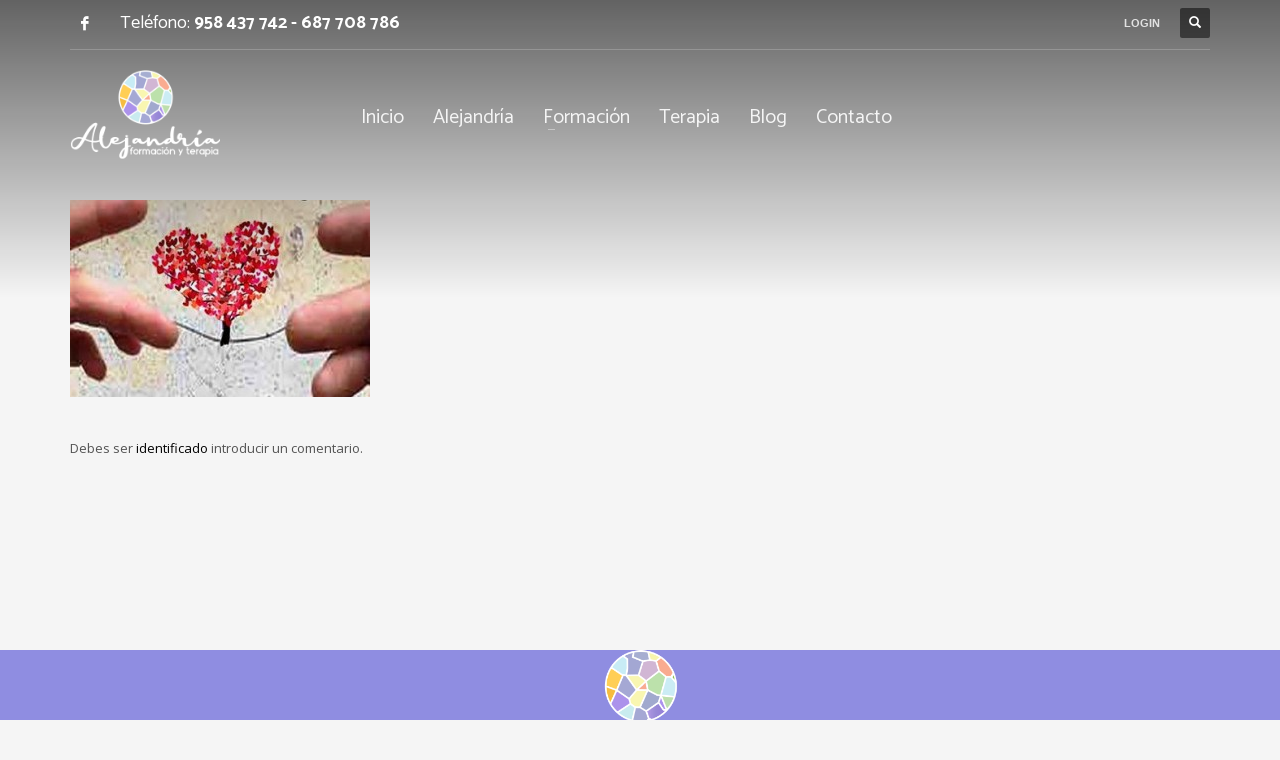

--- FILE ---
content_type: text/html; charset=UTF-8
request_url: https://www.granadagestalt.com/curso-educadores-emocionales-edem/edem-nov-2015/
body_size: 10673
content:
<!DOCTYPE html>
<html lang="es">
<head>
<meta charset="UTF-8"/>
<meta name="twitter:widgets:csp" content="on"/>
<link rel="profile" href="http://gmpg.org/xfn/11"/>
<link rel="pingback" href="https://www.granadagestalt.com/xmlrpc.php"/>

<meta name='robots' content='index, follow, max-image-preview:large, max-snippet:-1, max-video-preview:-1' />

	<!-- This site is optimized with the Yoast SEO plugin v19.14 - https://yoast.com/wordpress/plugins/seo/ -->
	<title>EDEM nov 2015 - Granada Gestalt</title>
	<link rel="canonical" href="https://www.granadagestalt.com/curso-educadores-emocionales-edem/edem-nov-2015/" />
	<meta property="og:locale" content="es_ES" />
	<meta property="og:type" content="article" />
	<meta property="og:title" content="EDEM nov 2015 - Granada Gestalt" />
	<meta property="og:url" content="https://www.granadagestalt.com/curso-educadores-emocionales-edem/edem-nov-2015/" />
	<meta property="og:site_name" content="Granada Gestalt" />
	<meta property="og:image" content="https://www.granadagestalt.com/curso-educadores-emocionales-edem/edem-nov-2015" />
	<meta property="og:image:width" content="369" />
	<meta property="og:image:height" content="243" />
	<meta property="og:image:type" content="image/jpeg" />
	<meta name="twitter:card" content="summary_large_image" />
	<script type="application/ld+json" class="yoast-schema-graph">{"@context":"https://schema.org","@graph":[{"@type":"WebPage","@id":"https://www.granadagestalt.com/curso-educadores-emocionales-edem/edem-nov-2015/","url":"https://www.granadagestalt.com/curso-educadores-emocionales-edem/edem-nov-2015/","name":"EDEM nov 2015 - Granada Gestalt","isPartOf":{"@id":"https://www.granadagestalt.com/#website"},"primaryImageOfPage":{"@id":"https://www.granadagestalt.com/curso-educadores-emocionales-edem/edem-nov-2015/#primaryimage"},"image":{"@id":"https://www.granadagestalt.com/curso-educadores-emocionales-edem/edem-nov-2015/#primaryimage"},"thumbnailUrl":"https://www.granadagestalt.com/wp-content/uploads/2012/10/EDEM-nov-2015.jpg","datePublished":"2015-10-25T19:18:20+00:00","dateModified":"2015-10-25T19:18:20+00:00","breadcrumb":{"@id":"https://www.granadagestalt.com/curso-educadores-emocionales-edem/edem-nov-2015/#breadcrumb"},"inLanguage":"es","potentialAction":[{"@type":"ReadAction","target":["https://www.granadagestalt.com/curso-educadores-emocionales-edem/edem-nov-2015/"]}]},{"@type":"ImageObject","inLanguage":"es","@id":"https://www.granadagestalt.com/curso-educadores-emocionales-edem/edem-nov-2015/#primaryimage","url":"https://www.granadagestalt.com/wp-content/uploads/2012/10/EDEM-nov-2015.jpg","contentUrl":"https://www.granadagestalt.com/wp-content/uploads/2012/10/EDEM-nov-2015.jpg","width":369,"height":243},{"@type":"BreadcrumbList","@id":"https://www.granadagestalt.com/curso-educadores-emocionales-edem/edem-nov-2015/#breadcrumb","itemListElement":[{"@type":"ListItem","position":1,"name":"Portada","item":"https://www.granadagestalt.com/"},{"@type":"ListItem","position":2,"name":"Educación Emocional (Edem)","item":"https://www.granadagestalt.com/curso-educadores-emocionales-edem/"},{"@type":"ListItem","position":3,"name":"EDEM nov 2015"}]},{"@type":"WebSite","@id":"https://www.granadagestalt.com/#website","url":"https://www.granadagestalt.com/","name":"Granada Gestalt","description":"Alejandría, Formación Terapia Gestalt","publisher":{"@id":"https://www.granadagestalt.com/#organization"},"potentialAction":[{"@type":"SearchAction","target":{"@type":"EntryPoint","urlTemplate":"https://www.granadagestalt.com/?s={search_term_string}"},"query-input":"required name=search_term_string"}],"inLanguage":"es"},{"@type":"Organization","@id":"https://www.granadagestalt.com/#organization","name":"Alejandría 2004 Terapia Gestalt Granada","url":"https://www.granadagestalt.com/","logo":{"@type":"ImageObject","inLanguage":"es","@id":"https://www.granadagestalt.com/#/schema/logo/image/","url":"https://www.granadagestalt.com/wp-content/uploads/2020/07/logopngblanco.png","contentUrl":"https://www.granadagestalt.com/wp-content/uploads/2020/07/logopngblanco.png","width":402,"height":306,"caption":"Alejandría 2004 Terapia Gestalt Granada"},"image":{"@id":"https://www.granadagestalt.com/#/schema/logo/image/"}}]}</script>
	<!-- / Yoast SEO plugin. -->


<link rel='dns-prefetch' href='//fonts.googleapis.com' />
<link rel='dns-prefetch' href='//s.w.org' />
<link rel="alternate" type="application/rss+xml" title="Granada Gestalt &raquo; Feed" href="https://www.granadagestalt.com/feed/" />
<link rel="alternate" type="application/rss+xml" title="Granada Gestalt &raquo; Feed de los comentarios" href="https://www.granadagestalt.com/comments/feed/" />
<link rel="alternate" type="application/rss+xml" title="Granada Gestalt &raquo; Comentario EDEM nov 2015 del feed" href="https://www.granadagestalt.com/curso-educadores-emocionales-edem/edem-nov-2015/feed/" />
<script type="text/javascript">
window._wpemojiSettings = {"baseUrl":"https:\/\/s.w.org\/images\/core\/emoji\/14.0.0\/72x72\/","ext":".png","svgUrl":"https:\/\/s.w.org\/images\/core\/emoji\/14.0.0\/svg\/","svgExt":".svg","source":{"concatemoji":"https:\/\/www.granadagestalt.com\/wp-includes\/js\/wp-emoji-release.min.js?ver=6.0.11"}};
/*! This file is auto-generated */
!function(e,a,t){var n,r,o,i=a.createElement("canvas"),p=i.getContext&&i.getContext("2d");function s(e,t){var a=String.fromCharCode,e=(p.clearRect(0,0,i.width,i.height),p.fillText(a.apply(this,e),0,0),i.toDataURL());return p.clearRect(0,0,i.width,i.height),p.fillText(a.apply(this,t),0,0),e===i.toDataURL()}function c(e){var t=a.createElement("script");t.src=e,t.defer=t.type="text/javascript",a.getElementsByTagName("head")[0].appendChild(t)}for(o=Array("flag","emoji"),t.supports={everything:!0,everythingExceptFlag:!0},r=0;r<o.length;r++)t.supports[o[r]]=function(e){if(!p||!p.fillText)return!1;switch(p.textBaseline="top",p.font="600 32px Arial",e){case"flag":return s([127987,65039,8205,9895,65039],[127987,65039,8203,9895,65039])?!1:!s([55356,56826,55356,56819],[55356,56826,8203,55356,56819])&&!s([55356,57332,56128,56423,56128,56418,56128,56421,56128,56430,56128,56423,56128,56447],[55356,57332,8203,56128,56423,8203,56128,56418,8203,56128,56421,8203,56128,56430,8203,56128,56423,8203,56128,56447]);case"emoji":return!s([129777,127995,8205,129778,127999],[129777,127995,8203,129778,127999])}return!1}(o[r]),t.supports.everything=t.supports.everything&&t.supports[o[r]],"flag"!==o[r]&&(t.supports.everythingExceptFlag=t.supports.everythingExceptFlag&&t.supports[o[r]]);t.supports.everythingExceptFlag=t.supports.everythingExceptFlag&&!t.supports.flag,t.DOMReady=!1,t.readyCallback=function(){t.DOMReady=!0},t.supports.everything||(n=function(){t.readyCallback()},a.addEventListener?(a.addEventListener("DOMContentLoaded",n,!1),e.addEventListener("load",n,!1)):(e.attachEvent("onload",n),a.attachEvent("onreadystatechange",function(){"complete"===a.readyState&&t.readyCallback()})),(e=t.source||{}).concatemoji?c(e.concatemoji):e.wpemoji&&e.twemoji&&(c(e.twemoji),c(e.wpemoji)))}(window,document,window._wpemojiSettings);
</script>
<style type="text/css">
img.wp-smiley,
img.emoji {
	display: inline !important;
	border: none !important;
	box-shadow: none !important;
	height: 1em !important;
	width: 1em !important;
	margin: 0 0.07em !important;
	vertical-align: -0.1em !important;
	background: none !important;
	padding: 0 !important;
}
</style>
	<link rel='stylesheet' id='zn_all_g_fonts-css'  href='//fonts.googleapis.com/css?family=Roboto%3A300%2Cregular%2C700%2C900%7CCatamaran%3A100%2C200%2C300%2Cregular%2C500%2C600%2C700%2C800%2C900&#038;ver=6.0.11' type='text/css' media='all' />
<link rel='stylesheet' id='wp-block-library-css'  href='https://www.granadagestalt.com/wp-includes/css/dist/block-library/style.min.css?ver=6.0.11' type='text/css' media='all' />
<style id='global-styles-inline-css' type='text/css'>
body{--wp--preset--color--black: #000000;--wp--preset--color--cyan-bluish-gray: #abb8c3;--wp--preset--color--white: #ffffff;--wp--preset--color--pale-pink: #f78da7;--wp--preset--color--vivid-red: #cf2e2e;--wp--preset--color--luminous-vivid-orange: #ff6900;--wp--preset--color--luminous-vivid-amber: #fcb900;--wp--preset--color--light-green-cyan: #7bdcb5;--wp--preset--color--vivid-green-cyan: #00d084;--wp--preset--color--pale-cyan-blue: #8ed1fc;--wp--preset--color--vivid-cyan-blue: #0693e3;--wp--preset--color--vivid-purple: #9b51e0;--wp--preset--gradient--vivid-cyan-blue-to-vivid-purple: linear-gradient(135deg,rgba(6,147,227,1) 0%,rgb(155,81,224) 100%);--wp--preset--gradient--light-green-cyan-to-vivid-green-cyan: linear-gradient(135deg,rgb(122,220,180) 0%,rgb(0,208,130) 100%);--wp--preset--gradient--luminous-vivid-amber-to-luminous-vivid-orange: linear-gradient(135deg,rgba(252,185,0,1) 0%,rgba(255,105,0,1) 100%);--wp--preset--gradient--luminous-vivid-orange-to-vivid-red: linear-gradient(135deg,rgba(255,105,0,1) 0%,rgb(207,46,46) 100%);--wp--preset--gradient--very-light-gray-to-cyan-bluish-gray: linear-gradient(135deg,rgb(238,238,238) 0%,rgb(169,184,195) 100%);--wp--preset--gradient--cool-to-warm-spectrum: linear-gradient(135deg,rgb(74,234,220) 0%,rgb(151,120,209) 20%,rgb(207,42,186) 40%,rgb(238,44,130) 60%,rgb(251,105,98) 80%,rgb(254,248,76) 100%);--wp--preset--gradient--blush-light-purple: linear-gradient(135deg,rgb(255,206,236) 0%,rgb(152,150,240) 100%);--wp--preset--gradient--blush-bordeaux: linear-gradient(135deg,rgb(254,205,165) 0%,rgb(254,45,45) 50%,rgb(107,0,62) 100%);--wp--preset--gradient--luminous-dusk: linear-gradient(135deg,rgb(255,203,112) 0%,rgb(199,81,192) 50%,rgb(65,88,208) 100%);--wp--preset--gradient--pale-ocean: linear-gradient(135deg,rgb(255,245,203) 0%,rgb(182,227,212) 50%,rgb(51,167,181) 100%);--wp--preset--gradient--electric-grass: linear-gradient(135deg,rgb(202,248,128) 0%,rgb(113,206,126) 100%);--wp--preset--gradient--midnight: linear-gradient(135deg,rgb(2,3,129) 0%,rgb(40,116,252) 100%);--wp--preset--duotone--dark-grayscale: url('#wp-duotone-dark-grayscale');--wp--preset--duotone--grayscale: url('#wp-duotone-grayscale');--wp--preset--duotone--purple-yellow: url('#wp-duotone-purple-yellow');--wp--preset--duotone--blue-red: url('#wp-duotone-blue-red');--wp--preset--duotone--midnight: url('#wp-duotone-midnight');--wp--preset--duotone--magenta-yellow: url('#wp-duotone-magenta-yellow');--wp--preset--duotone--purple-green: url('#wp-duotone-purple-green');--wp--preset--duotone--blue-orange: url('#wp-duotone-blue-orange');--wp--preset--font-size--small: 13px;--wp--preset--font-size--medium: 20px;--wp--preset--font-size--large: 36px;--wp--preset--font-size--x-large: 42px;}.has-black-color{color: var(--wp--preset--color--black) !important;}.has-cyan-bluish-gray-color{color: var(--wp--preset--color--cyan-bluish-gray) !important;}.has-white-color{color: var(--wp--preset--color--white) !important;}.has-pale-pink-color{color: var(--wp--preset--color--pale-pink) !important;}.has-vivid-red-color{color: var(--wp--preset--color--vivid-red) !important;}.has-luminous-vivid-orange-color{color: var(--wp--preset--color--luminous-vivid-orange) !important;}.has-luminous-vivid-amber-color{color: var(--wp--preset--color--luminous-vivid-amber) !important;}.has-light-green-cyan-color{color: var(--wp--preset--color--light-green-cyan) !important;}.has-vivid-green-cyan-color{color: var(--wp--preset--color--vivid-green-cyan) !important;}.has-pale-cyan-blue-color{color: var(--wp--preset--color--pale-cyan-blue) !important;}.has-vivid-cyan-blue-color{color: var(--wp--preset--color--vivid-cyan-blue) !important;}.has-vivid-purple-color{color: var(--wp--preset--color--vivid-purple) !important;}.has-black-background-color{background-color: var(--wp--preset--color--black) !important;}.has-cyan-bluish-gray-background-color{background-color: var(--wp--preset--color--cyan-bluish-gray) !important;}.has-white-background-color{background-color: var(--wp--preset--color--white) !important;}.has-pale-pink-background-color{background-color: var(--wp--preset--color--pale-pink) !important;}.has-vivid-red-background-color{background-color: var(--wp--preset--color--vivid-red) !important;}.has-luminous-vivid-orange-background-color{background-color: var(--wp--preset--color--luminous-vivid-orange) !important;}.has-luminous-vivid-amber-background-color{background-color: var(--wp--preset--color--luminous-vivid-amber) !important;}.has-light-green-cyan-background-color{background-color: var(--wp--preset--color--light-green-cyan) !important;}.has-vivid-green-cyan-background-color{background-color: var(--wp--preset--color--vivid-green-cyan) !important;}.has-pale-cyan-blue-background-color{background-color: var(--wp--preset--color--pale-cyan-blue) !important;}.has-vivid-cyan-blue-background-color{background-color: var(--wp--preset--color--vivid-cyan-blue) !important;}.has-vivid-purple-background-color{background-color: var(--wp--preset--color--vivid-purple) !important;}.has-black-border-color{border-color: var(--wp--preset--color--black) !important;}.has-cyan-bluish-gray-border-color{border-color: var(--wp--preset--color--cyan-bluish-gray) !important;}.has-white-border-color{border-color: var(--wp--preset--color--white) !important;}.has-pale-pink-border-color{border-color: var(--wp--preset--color--pale-pink) !important;}.has-vivid-red-border-color{border-color: var(--wp--preset--color--vivid-red) !important;}.has-luminous-vivid-orange-border-color{border-color: var(--wp--preset--color--luminous-vivid-orange) !important;}.has-luminous-vivid-amber-border-color{border-color: var(--wp--preset--color--luminous-vivid-amber) !important;}.has-light-green-cyan-border-color{border-color: var(--wp--preset--color--light-green-cyan) !important;}.has-vivid-green-cyan-border-color{border-color: var(--wp--preset--color--vivid-green-cyan) !important;}.has-pale-cyan-blue-border-color{border-color: var(--wp--preset--color--pale-cyan-blue) !important;}.has-vivid-cyan-blue-border-color{border-color: var(--wp--preset--color--vivid-cyan-blue) !important;}.has-vivid-purple-border-color{border-color: var(--wp--preset--color--vivid-purple) !important;}.has-vivid-cyan-blue-to-vivid-purple-gradient-background{background: var(--wp--preset--gradient--vivid-cyan-blue-to-vivid-purple) !important;}.has-light-green-cyan-to-vivid-green-cyan-gradient-background{background: var(--wp--preset--gradient--light-green-cyan-to-vivid-green-cyan) !important;}.has-luminous-vivid-amber-to-luminous-vivid-orange-gradient-background{background: var(--wp--preset--gradient--luminous-vivid-amber-to-luminous-vivid-orange) !important;}.has-luminous-vivid-orange-to-vivid-red-gradient-background{background: var(--wp--preset--gradient--luminous-vivid-orange-to-vivid-red) !important;}.has-very-light-gray-to-cyan-bluish-gray-gradient-background{background: var(--wp--preset--gradient--very-light-gray-to-cyan-bluish-gray) !important;}.has-cool-to-warm-spectrum-gradient-background{background: var(--wp--preset--gradient--cool-to-warm-spectrum) !important;}.has-blush-light-purple-gradient-background{background: var(--wp--preset--gradient--blush-light-purple) !important;}.has-blush-bordeaux-gradient-background{background: var(--wp--preset--gradient--blush-bordeaux) !important;}.has-luminous-dusk-gradient-background{background: var(--wp--preset--gradient--luminous-dusk) !important;}.has-pale-ocean-gradient-background{background: var(--wp--preset--gradient--pale-ocean) !important;}.has-electric-grass-gradient-background{background: var(--wp--preset--gradient--electric-grass) !important;}.has-midnight-gradient-background{background: var(--wp--preset--gradient--midnight) !important;}.has-small-font-size{font-size: var(--wp--preset--font-size--small) !important;}.has-medium-font-size{font-size: var(--wp--preset--font-size--medium) !important;}.has-large-font-size{font-size: var(--wp--preset--font-size--large) !important;}.has-x-large-font-size{font-size: var(--wp--preset--font-size--x-large) !important;}
</style>
<link rel='stylesheet' id='pc_google_analytics-frontend-css'  href='https://www.granadagestalt.com/wp-content/plugins/pc-google-analytics/assets/css/frontend.css?ver=1.0.0' type='text/css' media='all' />
<link rel='stylesheet' id='pdf-generator-addon-for-elementor-page-builder-css'  href='https://www.granadagestalt.com/wp-content/plugins/pdf-generator-addon-for-elementor-page-builder/public/css/pdf-generator-addon-for-elementor-page-builder-public.css?ver=1.6.3' type='text/css' media='all' />
<link rel='stylesheet' id='hg-mailchimp-styles-css'  href='https://www.granadagestalt.com/wp-content/themes/kallyas/framework/hogash-mailchimp/assets/css/hg-mailchimp.css?ver=1.0.0' type='text/css' media='all' />
<link rel='stylesheet' id='kallyas-styles-css'  href='https://www.granadagestalt.com/wp-content/themes/kallyas/style.css?ver=4.18.0' type='text/css' media='all' />
<link rel='stylesheet' id='th-bootstrap-styles-css'  href='https://www.granadagestalt.com/wp-content/themes/kallyas/css/bootstrap.min.css?ver=4.18.0' type='text/css' media='all' />
<link rel='stylesheet' id='th-theme-template-styles-css'  href='https://www.granadagestalt.com/wp-content/themes/kallyas/css/template.min.css?ver=4.18.0' type='text/css' media='all' />
<link rel='stylesheet' id='evcal_google_fonts-css'  href='//fonts.googleapis.com/css?family=Oswald%3A400%2C300%7COpen+Sans%3A700%2C400%2C400i%7CRoboto%3A700%2C400&#038;ver=6.0.11' type='text/css' media='screen' />
<link rel='stylesheet' id='evcal_cal_default-css'  href='//www.granadagestalt.com/wp-content/plugins/eventON/assets/css/eventon_styles.css?ver=2.6.8' type='text/css' media='all' />
<link rel='stylesheet' id='evo_font_icons-css'  href='//www.granadagestalt.com/wp-content/plugins/eventON/assets/fonts/font-awesome.css?ver=2.6.8' type='text/css' media='all' />
<link rel='stylesheet' id='eventon_dynamic_styles-css'  href='//www.granadagestalt.com/wp-content/plugins/eventON/assets/css/eventon_dynamic_styles.css?ver=6.0.11' type='text/css' media='all' />
<link rel='stylesheet' id='evo_dv_styles-css'  href='https://www.granadagestalt.com/wp-content/plugins/eventon-daily-view-v0.31/assets/dv_styles.css?ver=6.0.11' type='text/css' media='all' />
<link rel='stylesheet' id='evo_fc_styles-css'  href='https://www.granadagestalt.com/wp-content/plugins/eventon-full-cal/assets/fc_styles.css?ver=6.0.11' type='text/css' media='all' />
<link rel='stylesheet' id='zion-frontend-css'  href='https://www.granadagestalt.com/wp-content/themes/kallyas/framework/zion-builder/assets/css/znb_frontend.css?ver=1.0.29' type='text/css' media='all' />
<link rel='stylesheet' id='1869-layout.css-css'  href='//www.granadagestalt.com/wp-content/uploads/zion-builder/cache/1869-layout.css?ver=72fe248d3dfba287bf6f80d753d2f94d' type='text/css' media='all' />
<link rel='stylesheet' id='kallyas-child-css'  href='https://www.granadagestalt.com/wp-content/themes/kallyas-child/style.css?ver=4.18.0' type='text/css' media='all' />
<link rel='stylesheet' id='th-theme-print-stylesheet-css'  href='https://www.granadagestalt.com/wp-content/themes/kallyas/css/print.css?ver=4.18.0' type='text/css' media='print' />
<link rel='stylesheet' id='th-theme-options-styles-css'  href='//www.granadagestalt.com/wp-content/uploads/zn_dynamic.css?ver=1766314601' type='text/css' media='all' />
<script type='text/javascript' src='https://www.granadagestalt.com/wp-includes/js/jquery/jquery.min.js?ver=3.6.0' id='jquery-core-js'></script>
<script type='text/javascript' src='https://www.granadagestalt.com/wp-includes/js/jquery/jquery-migrate.min.js?ver=3.3.2' id='jquery-migrate-js'></script>
<script type='text/javascript' src='https://www.granadagestalt.com/wp-content/plugins/pc-google-analytics/assets/js/frontend.min.js?ver=1.0.0' id='pc_google_analytics-frontend-js'></script>
<script type='text/javascript' id='pdf-generator-addon-for-elementor-page-builder-js-extra'>
/* <![CDATA[ */
var rtw_pgaepb_obj = {"ajax_url":"https:\/\/www.granadagestalt.com\/wp-admin\/admin-ajax.php","some_thing_msg":"Some Thing Went Wrong! Please Try Again"};
/* ]]> */
</script>
<script type='text/javascript' src='https://www.granadagestalt.com/wp-content/plugins/pdf-generator-addon-for-elementor-page-builder/public/js/pdf-generator-addon-for-elementor-page-builder-public.js?ver=1.6.3' id='pdf-generator-addon-for-elementor-page-builder-js'></script>
<link rel="https://api.w.org/" href="https://www.granadagestalt.com/wp-json/" /><link rel="alternate" type="application/json" href="https://www.granadagestalt.com/wp-json/wp/v2/media/1869" /><link rel="EditURI" type="application/rsd+xml" title="RSD" href="https://www.granadagestalt.com/xmlrpc.php?rsd" />
<link rel="wlwmanifest" type="application/wlwmanifest+xml" href="https://www.granadagestalt.com/wp-includes/wlwmanifest.xml" /> 
<meta name="generator" content="WordPress 6.0.11" />
<link rel='shortlink' href='https://www.granadagestalt.com/?p=1869' />
<link rel="alternate" type="application/json+oembed" href="https://www.granadagestalt.com/wp-json/oembed/1.0/embed?url=https%3A%2F%2Fwww.granadagestalt.com%2Fcurso-educadores-emocionales-edem%2Fedem-nov-2015%2F" />
<link rel="alternate" type="text/xml+oembed" href="https://www.granadagestalt.com/wp-json/oembed/1.0/embed?url=https%3A%2F%2Fwww.granadagestalt.com%2Fcurso-educadores-emocionales-edem%2Fedem-nov-2015%2F&#038;format=xml" />
<meta name="cdp-version" content="1.4.4" />	<script>
		(function(i,s,o,g,r,a,m){i['GoogleAnalyticsObject']=r;i[r]=i[r]||function(){
		(i[r].q=i[r].q||[]).push(arguments)},i[r].l=1*new Date();a=s.createElement(o),
		m=s.getElementsByTagName(o)[0];a.async=1;a.src=g;m.parentNode.insertBefore(a,m)
		})(window,document,'script','//www.google-analytics.com/analytics.js','ga');
		
		ga('create', 'UA-125314143-1', 'auto');
		ga('send', 'pageview');
		
		</script>
		<meta name="theme-color"
			  content="#8f8de1">
				<meta name="viewport" content="width=device-width, initial-scale=1, maximum-scale=1"/>
		
		<!--[if lte IE 8]>
		<script type="text/javascript">
			var $buoop = {
				vs: {i: 10, f: 25, o: 12.1, s: 7, n: 9}
			};

			$buoop.ol = window.onload;

			window.onload = function () {
				try {
					if ($buoop.ol) {
						$buoop.ol()
					}
				}
				catch (e) {
				}

				var e = document.createElement("script");
				e.setAttribute("type", "text/javascript");
				e.setAttribute("src", "https://browser-update.org/update.js");
				document.body.appendChild(e);
			};
		</script>
		<![endif]-->

		<!-- for IE6-8 support of HTML5 elements -->
		<!--[if lt IE 9]>
		<script src="//html5shim.googlecode.com/svn/trunk/html5.js"></script>
		<![endif]-->
		
	<!-- Fallback for animating in viewport -->
	<noscript>
		<style type="text/css" media="screen">
			.zn-animateInViewport {visibility: visible;}
		</style>
	</noscript>
	

<!-- EventON Version -->
<meta name="generator" content="EventON 2.6.8" />

</head>

<body  class="attachment attachment-template-default attachmentid-1869 attachment-jpeg res1170 kl-follow-menu kl-skin--light" itemscope="itemscope" itemtype="https://schema.org/WebPage" >


<div class="login_register_stuff">		<!-- Login/Register Modal forms - hidden by default to be opened through modal -->
			<div id="login_panel" class="loginbox-popup auth-popup mfp-hide">
				<div class="inner-container login-panel auth-popup-panel">
					<h3 class="m_title_ext auth-popup-title" itemprop="alternativeHeadline" >INICIA SESIÓN CON TU CUENTA</h3>
					<form id="login_form" name="login_form" method="post" class="zn_form_login znhg-ajax-login-form" action="https://www.granadagestalt.com/wp-login.php">

						<div class="zn_form_login-result"></div>

						<div class="form-group kl-fancy-form">
							<input type="text" id="kl-username" name="log" class="form-control inputbox kl-fancy-form-input kl-fw-input"
								   placeholder="eg: james_smith"/>
							<label class="kl-font-alt kl-fancy-form-label">NOMBRE DE USUARIO</label>
						</div>

						<div class="form-group kl-fancy-form">
							<input type="password" id="kl-password" name="pwd" class="form-control inputbox kl-fancy-form-input kl-fw-input"
								   placeholder="type password"/>
							<label class="kl-font-alt kl-fancy-form-label">CONTRASEÑA</label>
						</div>

						
						<label class="zn_remember auth-popup-remember" for="kl-rememberme">
							<input type="checkbox" name="rememberme" id="kl-rememberme" value="forever" class="auth-popup-remember-chb"/>
							Recuérdame						</label>

						<input type="submit" id="login" name="submit_button" class="btn zn_sub_button btn-fullcolor btn-md"
							   value="LOG IN"/>

						<input type="hidden" value="login" class="" name="zn_form_action"/>
						<input type="hidden" value="zn_do_login" class="" name="action"/>

						<div class="links auth-popup-links">
														<a href="#register_panel" class="create_account auth-popup-createacc kl-login-box auth-popup-link">CREATE AN ACCOUNT</a> <span class="sep auth-popup-sep"></span>
														<a href="#forgot_panel" class="kl-login-box auth-popup-link">¿HAS PERDIDO TU CONTRASEÑA?</a>
						</div>
					</form>
				</div>
			</div>
		<!-- end login panel -->
				<div id="forgot_panel" class="loginbox-popup auth-popup forgot-popup mfp-hide">
			<div class="inner-container forgot-panel auth-popup-panel">
				<h3 class="m_title m_title_ext text-custom auth-popup-title" itemprop="alternativeHeadline" >¿HAS PERDIDO TUS DETALLES?</h3>
				<form id="forgot_form" name="login_form" method="post" class="zn_form_lost_pass" action="https://www.granadagestalt.com/wp-login.php?action=lostpassword">
					<div class="zn_form_login-result"></div>
					<div class="form-group kl-fancy-form">
						<input type="text" id="forgot-email" name="user_login" class="form-control inputbox kl-fancy-form-input kl-fw-input" placeholder="..."/>
						<label class="kl-font-alt kl-fancy-form-label">NOMBRE DE USUARIO O EMAIL</label>
					</div>
					<input type="hidden" name="wc_reset_password" value="true">
					<input type="hidden" id="_wpnonce" name="_wpnonce" value="fc505d5b6d" /><input type="hidden" name="_wp_http_referer" value="/curso-educadores-emocionales-edem/edem-nov-2015/" />					<div class="form-group">
						<input type="submit" id="recover" name="submit" class="btn btn-block zn_sub_button btn-fullcolor btn-md" value="ENVIAR MIS DETALLES"/>
					</div>
					<div class="links auth-popup-links">
						<a href="#login_panel" class="kl-login-box auth-popup-link">¡UN MOMENTO, YA ME ACUERDO!</a>
					</div>
				</form>
			</div>
		</div><!-- end forgot pwd. panel -->
		
		<div id="register_panel" class="loginbox-popup auth-popup register-popup mfp-hide">
			<div class="inner-container register-panel auth-popup-panel">
				<h3 class="m_title m_title_ext text-custom auth-popup-title" itemprop="alternativeHeadline" >CREAR MI CUENTA</h3>

				<form id="register_form" name="login_form" method="post" class="zn_form_login" action="https://www.granadagestalt.com/wp-login.php?action=register">
					<div class="zn_form_login-result"></div>
					<div class="form-group kl-fancy-form ">
						<input type="text" id="reg-username" name="user_login" class="form-control inputbox kl-fancy-form-input kl-fw-input" placeholder="type desired username"/>
						<label class="kl-font-alt kl-fancy-form-label">NOMBRE DE USUARIO</label>
					</div>
					<div class="form-group kl-fancy-form">
						<input type="text" id="reg-email" name="user_email" class="form-control inputbox kl-fancy-form-input kl-fw-input" placeholder="your-email@website.com"/>
						<label class="kl-font-alt kl-fancy-form-label">email</label>
					</div>
						<div class="form-group kl-fancy-form">
						<input type="password" id="reg-pass" name="user_password" class="form-control inputbox kl-fancy-form-input kl-fw-input" placeholder="*****"/>
						<label class="kl-font-alt kl-fancy-form-label">CONTRASEÑA</label>
					</div>
					<div class="form-group kl-fancy-form">
						<input type="password" id="reg-pass2" name="user_password2" class="form-control inputbox kl-fancy-form-input kl-fw-input" placeholder="*****"/>
						<label class="kl-font-alt kl-fancy-form-label">CONFIRMAR CONTRASEÑA</label>
					</div>

					
					<div class="form-group"><div class="kl-recaptcha" data-colorscheme="light" data-sitekey="6LdU8AAqAAAAACtmEwmfKUHhVyKie9YCdFofPC3H" id="zn_recaptcha_registration"></div></div>
					<div class="form-group">
						<input type="submit" id="signup" name="submit" class="btn zn_sub_button btn-block btn-fullcolor btn-md" value="CREAR MI CUENTA"/>
					</div>

					<input type="hidden" value="register" name="zn_form_action"/>
					<input type="hidden" value="zn_do_login" name="action"/>

					<div class="links auth-popup-links">
												<a href="#login_panel" class="kl-login-box auth-popup-link">¿YA TIENES UNA CUENTA?</a>
											</div>
				</form>
			</div>
		</div><!-- end register panel -->
		</div><!-- end login register stuff -->		<div id="fb-root"></div>
		<script>(function (d, s, id) {
			var js, fjs = d.getElementsByTagName(s)[0];
			if (d.getElementById(id)) {return;}
			js = d.createElement(s); js.id = id;
			js.src = "https://connect.facebook.net/en_US/sdk.js#xfbml=1&version=v3.0";
			fjs.parentNode.insertBefore(js, fjs);
		}(document, 'script', 'facebook-jssdk'));</script>
		

<div id="page_wrapper">

<header id="header" class="site-header  style7 cta_button  header--follow    sticky-resize headerstyle--default site-header--absolute nav-th--light sheader-sh--light"   role="banner" itemscope="itemscope" itemtype="https://schema.org/WPHeader" >
	<div class="kl-header-bg "></div>	<div class="site-header-wrapper sticky-top-area">

		<div class="site-header-top-wrapper topbar-style--custom  sh--light">

			<div class="siteheader-container container">

				

	
	<div class="fxb-row site-header-row site-header-top ">

		<div class='fxb-col fxb fxb-start-x fxb-center-y fxb-basis-auto site-header-col-left site-header-top-left'>
			<ul class="sh-component social-icons sc--clean topnav navRight topnav-no-hdnav"><li class="topnav-li social-icons-li"><a href="https://www.facebook.com/Alejandria.Gestalt/" data-zniconfam="kl-social-icons" data-zn_icon="" target="_blank" class="topnav-item social-icons-item scheader-icon-" title="facebook"></a></li></ul><div class="sh-component kl-header-toptext kl-font-alt"><span style="font-family: Catamaran; font-size: 18px; color: #ffffff;">Teléfono: <strong>958 437 742 - 687 708 786</strong></span></div>					</div>

		<div class='fxb-col fxb fxb-end-x fxb-center-y fxb-basis-auto site-header-col-right site-header-top-right'>
						<ul class="sh-component topnav navRight topnav--log topnav-no-sc topnav-no-hdnav"><li class="topnav-li"><a href="#login_panel" class="kl-login-box topnav-item"><i class="glyphicon glyphicon-log-in visible-xs xs-icon"></i><span class="hidden-xs">LOGIN</span></a></li></ul>
		<div id="search" class="sh-component header-search headsearch--def">

			<a href="#" class="searchBtn header-search-button">
				<span class="glyphicon glyphicon-search kl-icon-white"></span>
			</a>

			<div class="search-container header-search-container">
				
<form id="searchform" class="gensearch__form" action="https://www.granadagestalt.com/" method="get">
	<input id="s" name="s" value="" class="inputbox gensearch__input" type="text" placeholder="BUSCAR..." />
	<button type="submit" id="searchsubmit" value="go" class="gensearch__submit glyphicon glyphicon-search"></button>
	</form>			</div>
		</div>

				</div>

	</div><!-- /.site-header-top -->

	<div class="separator site-header-separator "></div>

			</div>
		</div><!-- /.site-header-top-wrapper -->

		<div class="kl-top-header site-header-main-wrapper clearfix   header-no-bottom  sh--light">

			<div class="container siteheader-container ">

				<div class='fxb-col fxb-basis-auto'>

					

<div class="fxb-row site-header-row site-header-main ">

	<div class='fxb-col fxb fxb-start-x fxb-center-y fxb-basis-auto fxb-grow-0 fxb-sm-full site-header-col-left site-header-main-left'>
				<div id="logo-container" class="logo-container  hasHoverMe logosize--no zn-original-logo">
			<!-- Logo -->
			<h3 class='site-logo logo ' id='logo'><a href='https://www.granadagestalt.com/' class='site-logo-anch'><img class="logo-img site-logo-img" src="https://www.granadagestalt.com/wp-content/uploads/2018/10/logoalejandriaweb.png" width="150" height="0"  alt="Granada Gestalt" title="Alejandría, Formación Terapia Gestalt"  /></a></h3>			<!-- InfoCard -->
					</div>

		<div class="separator site-header-separator visible-xs"></div>	</div>

	<div class='fxb-col fxb fxb-center-x fxb-center-y fxb-basis-auto fxb-sm-half site-header-col-center site-header-main-center'>
				<div class="sh-component main-menu-wrapper" role="navigation" itemscope="itemscope" itemtype="https://schema.org/SiteNavigationElement" >

					<div class="zn-res-menuwrapper">
			<a href="#" class="zn-res-trigger zn-menuBurger zn-menuBurger--3--s zn-menuBurger--anim1 " id="zn-res-trigger">
				<span></span>
				<span></span>
				<span></span>
			</a>
		</div><!-- end responsive menu -->
		<div id="main-menu" class="main-nav mainnav--sidepanel mainnav--active-bg mainnav--pointer-dash nav-mm--light zn_mega_wrapper "><ul id="menu-principal" class="main-menu main-menu-nav zn_mega_menu "><li id="menu-item-177" class="main-menu-item menu-primer-nivel menu-item menu-item-type-custom menu-item-object-custom menu-item-home menu-item-177  main-menu-item-top  menu-item-even menu-item-depth-0"><a href="http://www.granadagestalt.com" class=" main-menu-link main-menu-link-top"><span>Inicio</span></a></li>
<li id="menu-item-3070" class="main-menu-item menu-item menu-item-type-post_type menu-item-object-page menu-item-3070  main-menu-item-top  menu-item-even menu-item-depth-0"><a href="https://www.granadagestalt.com/alejandria/" class=" main-menu-link main-menu-link-top"><span>Alejandría</span></a></li>
<li id="menu-item-85" class="main-menu-item menu-primer-nivel menu-item menu-item-type-custom menu-item-object-custom menu-item-has-children menu-item-85  main-menu-item-top  menu-item-even menu-item-depth-0"><a class=" main-menu-link main-menu-link-top"><span>Formación</span></a>
<ul class="sub-menu clearfix">
	<li id="menu-item-3524" class="main-menu-item menu-item menu-item-type-post_type menu-item-object-page menu-item-has-children menu-item-3524  main-menu-item-sub  menu-item-odd menu-item-depth-1"><a title="menu-primer-nivel" href="https://www.granadagestalt.com/gestalt/" class=" main-menu-link main-menu-link-sub"><span>GESTALT</span></a>
	<ul class="sub-menu clearfix">
		<li id="menu-item-3048" class="main-menu-item menu-item menu-item-type-post_type menu-item-object-page menu-item-3048  main-menu-item-sub main-menu-item-sub-sub menu-item-even menu-item-depth-2"><a href="https://www.granadagestalt.com/formacion-en-terapia-gestalt/" class=" main-menu-link main-menu-link-sub"><span>Formación en Terapia Gestalt</span></a></li>
		<li id="menu-item-3528" class="main-menu-item menu-item menu-item-type-post_type menu-item-object-page menu-item-3528  main-menu-item-sub main-menu-item-sub-sub menu-item-even menu-item-depth-2"><a href="https://www.granadagestalt.com/talleres-abiertos-de-gestalt/" class=" main-menu-link main-menu-link-sub"><span>Talleres abiertos de Gestalt</span></a></li>
		<li id="menu-item-3533" class="main-menu-item menu-item menu-item-type-post_type menu-item-object-page menu-item-3533  main-menu-item-sub main-menu-item-sub-sub menu-item-even menu-item-depth-2"><a href="https://www.granadagestalt.com/creciendo-como-terapeutas/" class=" main-menu-link main-menu-link-sub"><span>Creciendo como terapeutas</span></a></li>
	</ul>
</li>
	<li id="menu-item-3537" class="main-menu-item menu-item menu-item-type-post_type menu-item-object-page menu-item-has-children menu-item-3537  main-menu-item-sub  menu-item-odd menu-item-depth-1"><a href="https://www.granadagestalt.com/educadores-emocionales-edem/" class=" main-menu-link main-menu-link-sub"><span>EDUCADORES EMOCIONALES (EDEM)</span></a>
	<ul class="sub-menu clearfix">
		<li id="menu-item-3538" class="main-menu-item menu-item menu-item-type-post_type menu-item-object-page menu-item-3538  main-menu-item-sub main-menu-item-sub-sub menu-item-even menu-item-depth-2"><a href="https://www.granadagestalt.com/curso-educadores-emocionales-edem/" class=" main-menu-link main-menu-link-sub"><span>Cursos Educación Emocional (Edem)</span></a></li>
		<li id="menu-item-3558" class="main-menu-item menu-item menu-item-type-post_type menu-item-object-page menu-item-3558  main-menu-item-sub main-menu-item-sub-sub menu-item-even menu-item-depth-2"><a href="https://www.granadagestalt.com/explorando-emociones/" class=" main-menu-link main-menu-link-sub"><span>Explorando emociones</span></a></li>
	</ul>
</li>
	<li id="menu-item-3062" class="main-menu-item menu-item menu-item-type-post_type menu-item-object-page menu-item-3062  main-menu-item-sub  menu-item-odd menu-item-depth-1"><a href="https://www.granadagestalt.com/otras-actividades/" class=" main-menu-link main-menu-link-sub"><span>Otras actividades</span></a></li>
</ul>
</li>
<li id="menu-item-101" class="main-menu-item menu-primer-nivel menu-item menu-item-type-post_type menu-item-object-page menu-item-101  main-menu-item-top  menu-item-even menu-item-depth-0"><a href="https://www.granadagestalt.com/terapia/" class=" main-menu-link main-menu-link-top"><span>Terapia</span></a></li>
<li id="menu-item-99" class="main-menu-item menu-primer-nivel menu-item menu-item-type-post_type menu-item-object-page menu-item-99  main-menu-item-top  menu-item-even menu-item-depth-0"><a href="https://www.granadagestalt.com/blog/" class=" main-menu-link main-menu-link-top"><span>Blog</span></a></li>
<li id="menu-item-98" class="main-menu-item menu-primer-nivel menu-item menu-item-type-post_type menu-item-object-page menu-item-98  main-menu-item-top  menu-item-even menu-item-depth-0"><a href="https://www.granadagestalt.com/contacto/" class=" main-menu-link main-menu-link-top"><span>Contacto</span></a></li>
</ul></div>		</div>
		<!-- end main_menu -->
			</div>

	<div class='fxb-col fxb fxb-end-x fxb-center-y fxb-basis-auto fxb-sm-half site-header-col-right site-header-main-right'>

		<div class='fxb-col fxb fxb-end-x fxb-center-y fxb-basis-auto fxb-sm-half site-header-main-right-top'>
								</div>

		
	</div>

</div><!-- /.site-header-main -->


				</div>

							</div><!-- /.siteheader-container -->

		</div><!-- /.site-header-main-wrapper -->

		

	</div><!-- /.site-header-wrapper -->
	</header>

<!--// Main Content: page content from WP_EDITOR along with the appropriate sidebar if one specified. -->
	<section id="content" class="site-content" >
		<div class="container">
			<div class="row">
				<div class="sidebar_right col-sm-8 col-md-9 " role="main" itemprop="mainContentOfPage" >
					<div id="th-content-page">
						<div class="zn_content kl-blog-page-content">	<div class="itemBody kl-blog-page-body">
		<!-- Blog Image -->
				<!-- Blog Content -->
		<p class="attachment"><a href='https://www.granadagestalt.com/wp-content/uploads/2012/10/EDEM-nov-2015.jpg'><img width="300" height="197" src="https://www.granadagestalt.com/wp-content/uploads/2012/10/EDEM-nov-2015-300x197.jpg" class="attachment-medium size-medium" alt="" loading="lazy" srcset="https://www.granadagestalt.com/wp-content/uploads/2012/10/EDEM-nov-2015-300x197.jpg 300w, https://www.granadagestalt.com/wp-content/uploads/2012/10/EDEM-nov-2015.jpg 369w" sizes="(max-width: 300px) 100vw, 300px" /></a></p>
	</div>
</div><div class="comment-form-wrapper kl-comments-wrapper kl-commlayout-classic">
    <!-- You can start editing here. -->


    <div class="clear"></div>

    <div class="zn-separator zn-margin-b line"></div>

    <div class="zn_comments sixteen columns  kl-comments">




        
            <p>Debes ser                <a href="https://www.granadagestalt.com/wp-login.php?redirect_to=https%3A%2F%2Fwww.granadagestalt.com%2Fcurso-educadores-emocionales-edem%2Fedem-nov-2015%2F">
                    identificado                </a>
                introducir un comentario.            </p>

        

    </div>


</div>					</div><!--// #th-content-page -->
				</div><!--// #th-content-page wrapper -->
							</div>
		</div>
	</section><!--// #content -->

<div class="znpb-footer-smart-area" >		<section class="zn_section eluid9b3d3b3f     section-sidemargins    section--no " id="eluid9b3d3b3f"  >

			
			<div class="zn_section_size container zn-section-height--auto zn-section-content_algn--top ">

				<div class="row ">
					
				</div>
			</div>

					</section>


				<section class="zn_section eluid63d8e241     section-sidemargins    section--no " id="eluid63d8e241"  >

			
			<div class="zn_section_size container zn-section-height--auto zn-section-content_algn--top ">

				<div class="row gutter-lg">
					
		<div class="eluid89f54d24            col-md-12 col-sm-12   znColumnElement"  id="eluid89f54d24" >

			
			<div class="znColumnElement-innerWrapper-eluid89f54d24 znColumnElement-innerWrapper znColumnElement-innerWrapper--valign-top znColumnElement-innerWrapper--halign-left " >

				<div class="znColumnElement-innerContent">								<div class="zn_separator clearfix eluidf5383f48 zn_separator--icon-no " ></div>
		<div class="image-boxes imgbox-simple eluidddaedf25   image-boxes-cover-fit-img" ><div class="image-boxes-holder imgboxes-wrapper u-mb-0  "><div class="image-boxes-img-wrapper img-align-center"><img class="image-boxes-img img-responsive cover-fit-img" src="https://www.granadagestalt.com/wp-content/uploads/2018/10/logoalejandriaweb.png"   alt=""  title="logoalejandriaweb" /></div></div></div>				</div>
			</div>

			
		</div>
	
		<div class="eluid559ab5fe            col-md-4 col-sm-4   znColumnElement"  id="eluid559ab5fe" >

			
			<div class="znColumnElement-innerWrapper-eluid559ab5fe znColumnElement-innerWrapper znColumnElement-innerWrapper--valign-top znColumnElement-innerWrapper--halign-left " >

				<div class="znColumnElement-innerContent">					<div class="zn_text_box eluid98ad5081  zn_text_box-light element-scheme--light" ><p style="text-align: center;"><span style="font-family: Catamaran; font-size: 22px; color: #ffffff;"><span class="znListItems-text">Teléfono: <strong>958 437 742</strong><br /></span><span class="znListItems-text">Móvil: <span class="zn-fontweight" style="font-weight: 600;">667270084</span> / <strong>687 708 786</strong><br />info@alejandria2004.es</span></span></p>
<p> </p>
</div>				</div>
			</div>

			
		</div>
	
		<div class="eluid66da045f            col-md-4 col-sm-4   znColumnElement"  id="eluid66da045f" >

			
			<div class="znColumnElement-innerWrapper-eluid66da045f znColumnElement-innerWrapper znColumnElement-innerWrapper--valign-top znColumnElement-innerWrapper--halign-left " >

				<div class="znColumnElement-innerContent">					<div class="kl-title-block clearfix tbk--text- tbk--center text-center tbk-symbol--  tbk-icon-pos--after-title eluidd20f9f75 " ><div class="tbk__text"><p class="tbk__title"><span style="font-size: 24px;"><strong><span style="font-family: Catamaran; color: #ffffff;">Gabinete </span></strong></span></p>
<div class="tbk__text">
<p><span style="font-family: Catamaran; font-size: 16px; color: #ffffff;"><span class="LrzXr">Calle Dr. Prados Picazo, 10, entreplanta A<br />
</span><span class="LrzXr">18230 Atarfe<br />
</span><span class="LrzXr">Granada</span></span></p>
</div>
</div></div>				</div>
			</div>

			
		</div>
	
		<div class="eluid95bd7d42            col-md-4 col-sm-4   znColumnElement"  id="eluid95bd7d42" >

			
			<div class="znColumnElement-innerWrapper-eluid95bd7d42 znColumnElement-innerWrapper znColumnElement-innerWrapper--valign-top znColumnElement-innerWrapper--halign-left " >

				<div class="znColumnElement-innerContent">					<div class="kl-title-block clearfix tbk--text- tbk--center text-center tbk-symbol--  tbk-icon-pos--after-title eluid0b46a301 " ><div class="tbk__text"><h3 class="tbk__title" style="text-align: center;"><strong><span style="font-family: Catamaran; font-size: 24px; color: #ffffff;">La Rosa de Alejandría</span></strong></h3>
<div class="tbk__text">
<p style="text-align: center;"><span style="font-family: Catamaran; font-size: 18px; color: #ffffff;"><span class="LrzXr">Carretera de Chimeneas s/n,<br />
18330 Chauchina,<br />
</span><span class="LrzXr">Granada</span></span></p>
</div>
</div></div>				</div>
			</div>

			
		</div>
	
		<div class="eluid22881f67            col-md-12 col-sm-12   znColumnElement"  id="eluid22881f67" >

			
			<div class="znColumnElement-innerWrapper-eluid22881f67 znColumnElement-innerWrapper znColumnElement-innerWrapper--valign-top znColumnElement-innerWrapper--halign-left " >

				<div class="znColumnElement-innerContent">					<div class="kl-title-block clearfix tbk--text- tbk--center text-center tbk-symbol--  tbk-icon-pos--after-title eluid3e65415e " ><div class="tbk__text"><p style="text-align: center;"><span style="font-family: Catamaran; font-size: 16px; color: #ffffff;">Copyright © 2023 Alejandría. All Right Reserved.</span></p>
</div></div>				</div>
			</div>

			
		</div>
	
				</div>
			</div>

					</section>


		</div></div><!-- end page_wrapper -->

<a href="#" id="totop" class="u-trans-all-2s js-scroll-event" data-forch="300" data-visibleclass="on--totop">SUBIR</a>

		<script type="text/javascript">
		/*<![CDATA[*/
		var gmapstyles = 'default';
		/* ]]> */
		</script>		
		<div class='evo_lightboxes' style='display:block'>					<div class='evo_lightbox eventcard eventon_events_list' id='' >
						<div class="evo_content_in">													
							<div class="evo_content_inin">
								<div class="evo_lightbox_content">
									<a class='evolbclose '>X</a>
									<div class='evo_lightbox_body eventon_list_event evo_pop_body evcal_eventcard'> </div>
								</div>
							</div>							
						</div>
					</div>
					</div><script type='text/javascript' id='hg-mailchimp-js-js-extra'>
/* <![CDATA[ */
var hgMailchimpConfig = {"ajaxurl":"\/wp-admin\/admin-ajax.php","l10n":{"error":"Error:"}};
/* ]]> */
</script>
<script type='text/javascript' src='https://www.granadagestalt.com/wp-content/themes/kallyas/framework/hogash-mailchimp/assets/js/hg-mailchimp.js?ver=1.0.0' id='hg-mailchimp-js-js'></script>
<script type='text/javascript' src='https://www.granadagestalt.com/wp-content/themes/kallyas/js/plugins.min.js?ver=4.18.0' id='kallyas_vendors-js'></script>
<script type='text/javascript' src='https://www.granadagestalt.com/wp-includes/js/comment-reply.min.js?ver=6.0.11' id='comment-reply-js'></script>
<script type='text/javascript' src='https://www.granadagestalt.com/wp-content/themes/kallyas/addons/scrollmagic/scrollmagic.js?ver=4.18.0' id='scrollmagic-js'></script>
<script type='text/javascript' id='zn-script-js-extra'>
/* <![CDATA[ */
var zn_do_login = {"ajaxurl":"\/wp-admin\/admin-ajax.php","add_to_cart_text":"\u00a1Producto a\u00f1adido al carrito!"};
var ZnThemeAjax = {"ajaxurl":"\/wp-admin\/admin-ajax.php","zn_back_text":"Back","zn_color_theme":"light","res_menu_trigger":"992","top_offset_tolerance":"","logout_url":"https:\/\/www.granadagestalt.com\/wp-login.php?action=logout&redirect_to=https%3A%2F%2Fwww.granadagestalt.com&_wpnonce=597f667d79"};
/* ]]> */
</script>
<script type='text/javascript' src='https://www.granadagestalt.com/wp-content/themes/kallyas/js/znscript.min.js?ver=4.18.0' id='zn-script-js'></script>
<script type='text/javascript' src='//www.granadagestalt.com/wp-content/plugins/eventON/assets/js/eventon_functions.js?ver=2.6.8' id='evcal_functions-js'></script>
<script type='text/javascript' src='https://www.granadagestalt.com/wp-content/plugins/eventON/assets/js/handlebars.js?ver=2.6.8' id='evo_handlebars-js'></script>
<script type='text/javascript' src='https://www.granadagestalt.com/wp-content/plugins/eventON/assets/js/jquery.mobile.min.js?ver=2.6.8' id='evo_mobile-js'></script>
<script type='text/javascript' src='//www.granadagestalt.com/wp-content/plugins/eventON/assets/js/jquery.mousewheel.min.js?ver=2.6.8' id='evo_mouse-js'></script>
<script type='text/javascript' id='evcal_ajax_handle-js-extra'>
/* <![CDATA[ */
var the_ajax_script = {"ajaxurl":"https:\/\/www.granadagestalt.com\/wp-admin\/admin-ajax.php","postnonce":"d692ef1ff9"};
/* ]]> */
</script>
<script type='text/javascript' src='//www.granadagestalt.com/wp-content/plugins/eventON/assets/js/eventon_script.js?ver=2.6.8' id='evcal_ajax_handle-js'></script>
<script type='text/javascript' src='https://www.granadagestalt.com/wp-content/themes/kallyas/addons/slick/slick.min.js?ver=4.18.0' id='slick-js'></script>
<script type='text/javascript' id='zion-frontend-js-js-extra'>
/* <![CDATA[ */
var ZionBuilderFrontend = {"allow_video_on_mobile":""};
/* ]]> */
</script>
<script type='text/javascript' src='https://www.granadagestalt.com/wp-content/themes/kallyas/framework/zion-builder/dist/znpb_frontend.bundle.js?ver=1.0.29' id='zion-frontend-js-js'></script>
<script type='text/javascript' id='kl-recaptcha-js-extra'>
/* <![CDATA[ */
var zn_contact_form = {"captcha_not_filled":"Please complete the Captcha validation"};
/* ]]> */
</script>
<script type='text/javascript' src='https://www.google.com/recaptcha/api.js?onload=kallyasOnloadCallback&#038;hl=es&#038;ver=1' id='kl-recaptcha-js'></script>
<script type='text/javascript' src='https://www.granadagestalt.com/wp-content/plugins/eventon-daily-view-v0.31/assets/jquery.mousewheel.min.js?ver=0.31' id='evo_dv_mousewheel-js'></script>
<script type='text/javascript' src='https://www.granadagestalt.com/wp-content/plugins/eventon-daily-view-v0.31/assets/dv_script.js?ver=0.31' id='evo_dv_script-js'></script>
<svg style="position: absolute; width: 0; height: 0; overflow: hidden;" version="1.1" xmlns="http://www.w3.org/2000/svg" xmlns:xlink="http://www.w3.org/1999/xlink">
 <defs>

  <symbol id="icon-znb_close-thin" viewBox="0 0 100 100">
   <path d="m87.801 12.801c-1-1-2.6016-1-3.5 0l-33.801 33.699-34.699-34.801c-1-1-2.6016-1-3.5 0-1 1-1 2.6016 0 3.5l34.699 34.801-34.801 34.801c-1 1-1 2.6016 0 3.5 0.5 0.5 1.1016 0.69922 1.8008 0.69922s1.3008-0.19922 1.8008-0.69922l34.801-34.801 33.699 33.699c0.5 0.5 1.1016 0.69922 1.8008 0.69922 0.69922 0 1.3008-0.19922 1.8008-0.69922 1-1 1-2.6016 0-3.5l-33.801-33.699 33.699-33.699c0.89844-1 0.89844-2.6016 0-3.5z"/>
  </symbol>


  <symbol id="icon-znb_play" viewBox="0 0 22 28">
   <path d="M21.625 14.484l-20.75 11.531c-0.484 0.266-0.875 0.031-0.875-0.516v-23c0-0.547 0.391-0.781 0.875-0.516l20.75 11.531c0.484 0.266 0.484 0.703 0 0.969z"></path>
  </symbol>

 </defs>
</svg>
</body>
</html>


--- FILE ---
content_type: text/html; charset=utf-8
request_url: https://www.google.com/recaptcha/api2/anchor?ar=1&k=6LdU8AAqAAAAACtmEwmfKUHhVyKie9YCdFofPC3H&co=aHR0cHM6Ly93d3cuZ3JhbmFkYWdlc3RhbHQuY29tOjQ0Mw..&hl=es&v=PoyoqOPhxBO7pBk68S4YbpHZ&theme=light&size=normal&anchor-ms=20000&execute-ms=30000&cb=wp5py24pzz6u
body_size: 49850
content:
<!DOCTYPE HTML><html dir="ltr" lang="es"><head><meta http-equiv="Content-Type" content="text/html; charset=UTF-8">
<meta http-equiv="X-UA-Compatible" content="IE=edge">
<title>reCAPTCHA</title>
<style type="text/css">
/* cyrillic-ext */
@font-face {
  font-family: 'Roboto';
  font-style: normal;
  font-weight: 400;
  font-stretch: 100%;
  src: url(//fonts.gstatic.com/s/roboto/v48/KFO7CnqEu92Fr1ME7kSn66aGLdTylUAMa3GUBHMdazTgWw.woff2) format('woff2');
  unicode-range: U+0460-052F, U+1C80-1C8A, U+20B4, U+2DE0-2DFF, U+A640-A69F, U+FE2E-FE2F;
}
/* cyrillic */
@font-face {
  font-family: 'Roboto';
  font-style: normal;
  font-weight: 400;
  font-stretch: 100%;
  src: url(//fonts.gstatic.com/s/roboto/v48/KFO7CnqEu92Fr1ME7kSn66aGLdTylUAMa3iUBHMdazTgWw.woff2) format('woff2');
  unicode-range: U+0301, U+0400-045F, U+0490-0491, U+04B0-04B1, U+2116;
}
/* greek-ext */
@font-face {
  font-family: 'Roboto';
  font-style: normal;
  font-weight: 400;
  font-stretch: 100%;
  src: url(//fonts.gstatic.com/s/roboto/v48/KFO7CnqEu92Fr1ME7kSn66aGLdTylUAMa3CUBHMdazTgWw.woff2) format('woff2');
  unicode-range: U+1F00-1FFF;
}
/* greek */
@font-face {
  font-family: 'Roboto';
  font-style: normal;
  font-weight: 400;
  font-stretch: 100%;
  src: url(//fonts.gstatic.com/s/roboto/v48/KFO7CnqEu92Fr1ME7kSn66aGLdTylUAMa3-UBHMdazTgWw.woff2) format('woff2');
  unicode-range: U+0370-0377, U+037A-037F, U+0384-038A, U+038C, U+038E-03A1, U+03A3-03FF;
}
/* math */
@font-face {
  font-family: 'Roboto';
  font-style: normal;
  font-weight: 400;
  font-stretch: 100%;
  src: url(//fonts.gstatic.com/s/roboto/v48/KFO7CnqEu92Fr1ME7kSn66aGLdTylUAMawCUBHMdazTgWw.woff2) format('woff2');
  unicode-range: U+0302-0303, U+0305, U+0307-0308, U+0310, U+0312, U+0315, U+031A, U+0326-0327, U+032C, U+032F-0330, U+0332-0333, U+0338, U+033A, U+0346, U+034D, U+0391-03A1, U+03A3-03A9, U+03B1-03C9, U+03D1, U+03D5-03D6, U+03F0-03F1, U+03F4-03F5, U+2016-2017, U+2034-2038, U+203C, U+2040, U+2043, U+2047, U+2050, U+2057, U+205F, U+2070-2071, U+2074-208E, U+2090-209C, U+20D0-20DC, U+20E1, U+20E5-20EF, U+2100-2112, U+2114-2115, U+2117-2121, U+2123-214F, U+2190, U+2192, U+2194-21AE, U+21B0-21E5, U+21F1-21F2, U+21F4-2211, U+2213-2214, U+2216-22FF, U+2308-230B, U+2310, U+2319, U+231C-2321, U+2336-237A, U+237C, U+2395, U+239B-23B7, U+23D0, U+23DC-23E1, U+2474-2475, U+25AF, U+25B3, U+25B7, U+25BD, U+25C1, U+25CA, U+25CC, U+25FB, U+266D-266F, U+27C0-27FF, U+2900-2AFF, U+2B0E-2B11, U+2B30-2B4C, U+2BFE, U+3030, U+FF5B, U+FF5D, U+1D400-1D7FF, U+1EE00-1EEFF;
}
/* symbols */
@font-face {
  font-family: 'Roboto';
  font-style: normal;
  font-weight: 400;
  font-stretch: 100%;
  src: url(//fonts.gstatic.com/s/roboto/v48/KFO7CnqEu92Fr1ME7kSn66aGLdTylUAMaxKUBHMdazTgWw.woff2) format('woff2');
  unicode-range: U+0001-000C, U+000E-001F, U+007F-009F, U+20DD-20E0, U+20E2-20E4, U+2150-218F, U+2190, U+2192, U+2194-2199, U+21AF, U+21E6-21F0, U+21F3, U+2218-2219, U+2299, U+22C4-22C6, U+2300-243F, U+2440-244A, U+2460-24FF, U+25A0-27BF, U+2800-28FF, U+2921-2922, U+2981, U+29BF, U+29EB, U+2B00-2BFF, U+4DC0-4DFF, U+FFF9-FFFB, U+10140-1018E, U+10190-1019C, U+101A0, U+101D0-101FD, U+102E0-102FB, U+10E60-10E7E, U+1D2C0-1D2D3, U+1D2E0-1D37F, U+1F000-1F0FF, U+1F100-1F1AD, U+1F1E6-1F1FF, U+1F30D-1F30F, U+1F315, U+1F31C, U+1F31E, U+1F320-1F32C, U+1F336, U+1F378, U+1F37D, U+1F382, U+1F393-1F39F, U+1F3A7-1F3A8, U+1F3AC-1F3AF, U+1F3C2, U+1F3C4-1F3C6, U+1F3CA-1F3CE, U+1F3D4-1F3E0, U+1F3ED, U+1F3F1-1F3F3, U+1F3F5-1F3F7, U+1F408, U+1F415, U+1F41F, U+1F426, U+1F43F, U+1F441-1F442, U+1F444, U+1F446-1F449, U+1F44C-1F44E, U+1F453, U+1F46A, U+1F47D, U+1F4A3, U+1F4B0, U+1F4B3, U+1F4B9, U+1F4BB, U+1F4BF, U+1F4C8-1F4CB, U+1F4D6, U+1F4DA, U+1F4DF, U+1F4E3-1F4E6, U+1F4EA-1F4ED, U+1F4F7, U+1F4F9-1F4FB, U+1F4FD-1F4FE, U+1F503, U+1F507-1F50B, U+1F50D, U+1F512-1F513, U+1F53E-1F54A, U+1F54F-1F5FA, U+1F610, U+1F650-1F67F, U+1F687, U+1F68D, U+1F691, U+1F694, U+1F698, U+1F6AD, U+1F6B2, U+1F6B9-1F6BA, U+1F6BC, U+1F6C6-1F6CF, U+1F6D3-1F6D7, U+1F6E0-1F6EA, U+1F6F0-1F6F3, U+1F6F7-1F6FC, U+1F700-1F7FF, U+1F800-1F80B, U+1F810-1F847, U+1F850-1F859, U+1F860-1F887, U+1F890-1F8AD, U+1F8B0-1F8BB, U+1F8C0-1F8C1, U+1F900-1F90B, U+1F93B, U+1F946, U+1F984, U+1F996, U+1F9E9, U+1FA00-1FA6F, U+1FA70-1FA7C, U+1FA80-1FA89, U+1FA8F-1FAC6, U+1FACE-1FADC, U+1FADF-1FAE9, U+1FAF0-1FAF8, U+1FB00-1FBFF;
}
/* vietnamese */
@font-face {
  font-family: 'Roboto';
  font-style: normal;
  font-weight: 400;
  font-stretch: 100%;
  src: url(//fonts.gstatic.com/s/roboto/v48/KFO7CnqEu92Fr1ME7kSn66aGLdTylUAMa3OUBHMdazTgWw.woff2) format('woff2');
  unicode-range: U+0102-0103, U+0110-0111, U+0128-0129, U+0168-0169, U+01A0-01A1, U+01AF-01B0, U+0300-0301, U+0303-0304, U+0308-0309, U+0323, U+0329, U+1EA0-1EF9, U+20AB;
}
/* latin-ext */
@font-face {
  font-family: 'Roboto';
  font-style: normal;
  font-weight: 400;
  font-stretch: 100%;
  src: url(//fonts.gstatic.com/s/roboto/v48/KFO7CnqEu92Fr1ME7kSn66aGLdTylUAMa3KUBHMdazTgWw.woff2) format('woff2');
  unicode-range: U+0100-02BA, U+02BD-02C5, U+02C7-02CC, U+02CE-02D7, U+02DD-02FF, U+0304, U+0308, U+0329, U+1D00-1DBF, U+1E00-1E9F, U+1EF2-1EFF, U+2020, U+20A0-20AB, U+20AD-20C0, U+2113, U+2C60-2C7F, U+A720-A7FF;
}
/* latin */
@font-face {
  font-family: 'Roboto';
  font-style: normal;
  font-weight: 400;
  font-stretch: 100%;
  src: url(//fonts.gstatic.com/s/roboto/v48/KFO7CnqEu92Fr1ME7kSn66aGLdTylUAMa3yUBHMdazQ.woff2) format('woff2');
  unicode-range: U+0000-00FF, U+0131, U+0152-0153, U+02BB-02BC, U+02C6, U+02DA, U+02DC, U+0304, U+0308, U+0329, U+2000-206F, U+20AC, U+2122, U+2191, U+2193, U+2212, U+2215, U+FEFF, U+FFFD;
}
/* cyrillic-ext */
@font-face {
  font-family: 'Roboto';
  font-style: normal;
  font-weight: 500;
  font-stretch: 100%;
  src: url(//fonts.gstatic.com/s/roboto/v48/KFO7CnqEu92Fr1ME7kSn66aGLdTylUAMa3GUBHMdazTgWw.woff2) format('woff2');
  unicode-range: U+0460-052F, U+1C80-1C8A, U+20B4, U+2DE0-2DFF, U+A640-A69F, U+FE2E-FE2F;
}
/* cyrillic */
@font-face {
  font-family: 'Roboto';
  font-style: normal;
  font-weight: 500;
  font-stretch: 100%;
  src: url(//fonts.gstatic.com/s/roboto/v48/KFO7CnqEu92Fr1ME7kSn66aGLdTylUAMa3iUBHMdazTgWw.woff2) format('woff2');
  unicode-range: U+0301, U+0400-045F, U+0490-0491, U+04B0-04B1, U+2116;
}
/* greek-ext */
@font-face {
  font-family: 'Roboto';
  font-style: normal;
  font-weight: 500;
  font-stretch: 100%;
  src: url(//fonts.gstatic.com/s/roboto/v48/KFO7CnqEu92Fr1ME7kSn66aGLdTylUAMa3CUBHMdazTgWw.woff2) format('woff2');
  unicode-range: U+1F00-1FFF;
}
/* greek */
@font-face {
  font-family: 'Roboto';
  font-style: normal;
  font-weight: 500;
  font-stretch: 100%;
  src: url(//fonts.gstatic.com/s/roboto/v48/KFO7CnqEu92Fr1ME7kSn66aGLdTylUAMa3-UBHMdazTgWw.woff2) format('woff2');
  unicode-range: U+0370-0377, U+037A-037F, U+0384-038A, U+038C, U+038E-03A1, U+03A3-03FF;
}
/* math */
@font-face {
  font-family: 'Roboto';
  font-style: normal;
  font-weight: 500;
  font-stretch: 100%;
  src: url(//fonts.gstatic.com/s/roboto/v48/KFO7CnqEu92Fr1ME7kSn66aGLdTylUAMawCUBHMdazTgWw.woff2) format('woff2');
  unicode-range: U+0302-0303, U+0305, U+0307-0308, U+0310, U+0312, U+0315, U+031A, U+0326-0327, U+032C, U+032F-0330, U+0332-0333, U+0338, U+033A, U+0346, U+034D, U+0391-03A1, U+03A3-03A9, U+03B1-03C9, U+03D1, U+03D5-03D6, U+03F0-03F1, U+03F4-03F5, U+2016-2017, U+2034-2038, U+203C, U+2040, U+2043, U+2047, U+2050, U+2057, U+205F, U+2070-2071, U+2074-208E, U+2090-209C, U+20D0-20DC, U+20E1, U+20E5-20EF, U+2100-2112, U+2114-2115, U+2117-2121, U+2123-214F, U+2190, U+2192, U+2194-21AE, U+21B0-21E5, U+21F1-21F2, U+21F4-2211, U+2213-2214, U+2216-22FF, U+2308-230B, U+2310, U+2319, U+231C-2321, U+2336-237A, U+237C, U+2395, U+239B-23B7, U+23D0, U+23DC-23E1, U+2474-2475, U+25AF, U+25B3, U+25B7, U+25BD, U+25C1, U+25CA, U+25CC, U+25FB, U+266D-266F, U+27C0-27FF, U+2900-2AFF, U+2B0E-2B11, U+2B30-2B4C, U+2BFE, U+3030, U+FF5B, U+FF5D, U+1D400-1D7FF, U+1EE00-1EEFF;
}
/* symbols */
@font-face {
  font-family: 'Roboto';
  font-style: normal;
  font-weight: 500;
  font-stretch: 100%;
  src: url(//fonts.gstatic.com/s/roboto/v48/KFO7CnqEu92Fr1ME7kSn66aGLdTylUAMaxKUBHMdazTgWw.woff2) format('woff2');
  unicode-range: U+0001-000C, U+000E-001F, U+007F-009F, U+20DD-20E0, U+20E2-20E4, U+2150-218F, U+2190, U+2192, U+2194-2199, U+21AF, U+21E6-21F0, U+21F3, U+2218-2219, U+2299, U+22C4-22C6, U+2300-243F, U+2440-244A, U+2460-24FF, U+25A0-27BF, U+2800-28FF, U+2921-2922, U+2981, U+29BF, U+29EB, U+2B00-2BFF, U+4DC0-4DFF, U+FFF9-FFFB, U+10140-1018E, U+10190-1019C, U+101A0, U+101D0-101FD, U+102E0-102FB, U+10E60-10E7E, U+1D2C0-1D2D3, U+1D2E0-1D37F, U+1F000-1F0FF, U+1F100-1F1AD, U+1F1E6-1F1FF, U+1F30D-1F30F, U+1F315, U+1F31C, U+1F31E, U+1F320-1F32C, U+1F336, U+1F378, U+1F37D, U+1F382, U+1F393-1F39F, U+1F3A7-1F3A8, U+1F3AC-1F3AF, U+1F3C2, U+1F3C4-1F3C6, U+1F3CA-1F3CE, U+1F3D4-1F3E0, U+1F3ED, U+1F3F1-1F3F3, U+1F3F5-1F3F7, U+1F408, U+1F415, U+1F41F, U+1F426, U+1F43F, U+1F441-1F442, U+1F444, U+1F446-1F449, U+1F44C-1F44E, U+1F453, U+1F46A, U+1F47D, U+1F4A3, U+1F4B0, U+1F4B3, U+1F4B9, U+1F4BB, U+1F4BF, U+1F4C8-1F4CB, U+1F4D6, U+1F4DA, U+1F4DF, U+1F4E3-1F4E6, U+1F4EA-1F4ED, U+1F4F7, U+1F4F9-1F4FB, U+1F4FD-1F4FE, U+1F503, U+1F507-1F50B, U+1F50D, U+1F512-1F513, U+1F53E-1F54A, U+1F54F-1F5FA, U+1F610, U+1F650-1F67F, U+1F687, U+1F68D, U+1F691, U+1F694, U+1F698, U+1F6AD, U+1F6B2, U+1F6B9-1F6BA, U+1F6BC, U+1F6C6-1F6CF, U+1F6D3-1F6D7, U+1F6E0-1F6EA, U+1F6F0-1F6F3, U+1F6F7-1F6FC, U+1F700-1F7FF, U+1F800-1F80B, U+1F810-1F847, U+1F850-1F859, U+1F860-1F887, U+1F890-1F8AD, U+1F8B0-1F8BB, U+1F8C0-1F8C1, U+1F900-1F90B, U+1F93B, U+1F946, U+1F984, U+1F996, U+1F9E9, U+1FA00-1FA6F, U+1FA70-1FA7C, U+1FA80-1FA89, U+1FA8F-1FAC6, U+1FACE-1FADC, U+1FADF-1FAE9, U+1FAF0-1FAF8, U+1FB00-1FBFF;
}
/* vietnamese */
@font-face {
  font-family: 'Roboto';
  font-style: normal;
  font-weight: 500;
  font-stretch: 100%;
  src: url(//fonts.gstatic.com/s/roboto/v48/KFO7CnqEu92Fr1ME7kSn66aGLdTylUAMa3OUBHMdazTgWw.woff2) format('woff2');
  unicode-range: U+0102-0103, U+0110-0111, U+0128-0129, U+0168-0169, U+01A0-01A1, U+01AF-01B0, U+0300-0301, U+0303-0304, U+0308-0309, U+0323, U+0329, U+1EA0-1EF9, U+20AB;
}
/* latin-ext */
@font-face {
  font-family: 'Roboto';
  font-style: normal;
  font-weight: 500;
  font-stretch: 100%;
  src: url(//fonts.gstatic.com/s/roboto/v48/KFO7CnqEu92Fr1ME7kSn66aGLdTylUAMa3KUBHMdazTgWw.woff2) format('woff2');
  unicode-range: U+0100-02BA, U+02BD-02C5, U+02C7-02CC, U+02CE-02D7, U+02DD-02FF, U+0304, U+0308, U+0329, U+1D00-1DBF, U+1E00-1E9F, U+1EF2-1EFF, U+2020, U+20A0-20AB, U+20AD-20C0, U+2113, U+2C60-2C7F, U+A720-A7FF;
}
/* latin */
@font-face {
  font-family: 'Roboto';
  font-style: normal;
  font-weight: 500;
  font-stretch: 100%;
  src: url(//fonts.gstatic.com/s/roboto/v48/KFO7CnqEu92Fr1ME7kSn66aGLdTylUAMa3yUBHMdazQ.woff2) format('woff2');
  unicode-range: U+0000-00FF, U+0131, U+0152-0153, U+02BB-02BC, U+02C6, U+02DA, U+02DC, U+0304, U+0308, U+0329, U+2000-206F, U+20AC, U+2122, U+2191, U+2193, U+2212, U+2215, U+FEFF, U+FFFD;
}
/* cyrillic-ext */
@font-face {
  font-family: 'Roboto';
  font-style: normal;
  font-weight: 900;
  font-stretch: 100%;
  src: url(//fonts.gstatic.com/s/roboto/v48/KFO7CnqEu92Fr1ME7kSn66aGLdTylUAMa3GUBHMdazTgWw.woff2) format('woff2');
  unicode-range: U+0460-052F, U+1C80-1C8A, U+20B4, U+2DE0-2DFF, U+A640-A69F, U+FE2E-FE2F;
}
/* cyrillic */
@font-face {
  font-family: 'Roboto';
  font-style: normal;
  font-weight: 900;
  font-stretch: 100%;
  src: url(//fonts.gstatic.com/s/roboto/v48/KFO7CnqEu92Fr1ME7kSn66aGLdTylUAMa3iUBHMdazTgWw.woff2) format('woff2');
  unicode-range: U+0301, U+0400-045F, U+0490-0491, U+04B0-04B1, U+2116;
}
/* greek-ext */
@font-face {
  font-family: 'Roboto';
  font-style: normal;
  font-weight: 900;
  font-stretch: 100%;
  src: url(//fonts.gstatic.com/s/roboto/v48/KFO7CnqEu92Fr1ME7kSn66aGLdTylUAMa3CUBHMdazTgWw.woff2) format('woff2');
  unicode-range: U+1F00-1FFF;
}
/* greek */
@font-face {
  font-family: 'Roboto';
  font-style: normal;
  font-weight: 900;
  font-stretch: 100%;
  src: url(//fonts.gstatic.com/s/roboto/v48/KFO7CnqEu92Fr1ME7kSn66aGLdTylUAMa3-UBHMdazTgWw.woff2) format('woff2');
  unicode-range: U+0370-0377, U+037A-037F, U+0384-038A, U+038C, U+038E-03A1, U+03A3-03FF;
}
/* math */
@font-face {
  font-family: 'Roboto';
  font-style: normal;
  font-weight: 900;
  font-stretch: 100%;
  src: url(//fonts.gstatic.com/s/roboto/v48/KFO7CnqEu92Fr1ME7kSn66aGLdTylUAMawCUBHMdazTgWw.woff2) format('woff2');
  unicode-range: U+0302-0303, U+0305, U+0307-0308, U+0310, U+0312, U+0315, U+031A, U+0326-0327, U+032C, U+032F-0330, U+0332-0333, U+0338, U+033A, U+0346, U+034D, U+0391-03A1, U+03A3-03A9, U+03B1-03C9, U+03D1, U+03D5-03D6, U+03F0-03F1, U+03F4-03F5, U+2016-2017, U+2034-2038, U+203C, U+2040, U+2043, U+2047, U+2050, U+2057, U+205F, U+2070-2071, U+2074-208E, U+2090-209C, U+20D0-20DC, U+20E1, U+20E5-20EF, U+2100-2112, U+2114-2115, U+2117-2121, U+2123-214F, U+2190, U+2192, U+2194-21AE, U+21B0-21E5, U+21F1-21F2, U+21F4-2211, U+2213-2214, U+2216-22FF, U+2308-230B, U+2310, U+2319, U+231C-2321, U+2336-237A, U+237C, U+2395, U+239B-23B7, U+23D0, U+23DC-23E1, U+2474-2475, U+25AF, U+25B3, U+25B7, U+25BD, U+25C1, U+25CA, U+25CC, U+25FB, U+266D-266F, U+27C0-27FF, U+2900-2AFF, U+2B0E-2B11, U+2B30-2B4C, U+2BFE, U+3030, U+FF5B, U+FF5D, U+1D400-1D7FF, U+1EE00-1EEFF;
}
/* symbols */
@font-face {
  font-family: 'Roboto';
  font-style: normal;
  font-weight: 900;
  font-stretch: 100%;
  src: url(//fonts.gstatic.com/s/roboto/v48/KFO7CnqEu92Fr1ME7kSn66aGLdTylUAMaxKUBHMdazTgWw.woff2) format('woff2');
  unicode-range: U+0001-000C, U+000E-001F, U+007F-009F, U+20DD-20E0, U+20E2-20E4, U+2150-218F, U+2190, U+2192, U+2194-2199, U+21AF, U+21E6-21F0, U+21F3, U+2218-2219, U+2299, U+22C4-22C6, U+2300-243F, U+2440-244A, U+2460-24FF, U+25A0-27BF, U+2800-28FF, U+2921-2922, U+2981, U+29BF, U+29EB, U+2B00-2BFF, U+4DC0-4DFF, U+FFF9-FFFB, U+10140-1018E, U+10190-1019C, U+101A0, U+101D0-101FD, U+102E0-102FB, U+10E60-10E7E, U+1D2C0-1D2D3, U+1D2E0-1D37F, U+1F000-1F0FF, U+1F100-1F1AD, U+1F1E6-1F1FF, U+1F30D-1F30F, U+1F315, U+1F31C, U+1F31E, U+1F320-1F32C, U+1F336, U+1F378, U+1F37D, U+1F382, U+1F393-1F39F, U+1F3A7-1F3A8, U+1F3AC-1F3AF, U+1F3C2, U+1F3C4-1F3C6, U+1F3CA-1F3CE, U+1F3D4-1F3E0, U+1F3ED, U+1F3F1-1F3F3, U+1F3F5-1F3F7, U+1F408, U+1F415, U+1F41F, U+1F426, U+1F43F, U+1F441-1F442, U+1F444, U+1F446-1F449, U+1F44C-1F44E, U+1F453, U+1F46A, U+1F47D, U+1F4A3, U+1F4B0, U+1F4B3, U+1F4B9, U+1F4BB, U+1F4BF, U+1F4C8-1F4CB, U+1F4D6, U+1F4DA, U+1F4DF, U+1F4E3-1F4E6, U+1F4EA-1F4ED, U+1F4F7, U+1F4F9-1F4FB, U+1F4FD-1F4FE, U+1F503, U+1F507-1F50B, U+1F50D, U+1F512-1F513, U+1F53E-1F54A, U+1F54F-1F5FA, U+1F610, U+1F650-1F67F, U+1F687, U+1F68D, U+1F691, U+1F694, U+1F698, U+1F6AD, U+1F6B2, U+1F6B9-1F6BA, U+1F6BC, U+1F6C6-1F6CF, U+1F6D3-1F6D7, U+1F6E0-1F6EA, U+1F6F0-1F6F3, U+1F6F7-1F6FC, U+1F700-1F7FF, U+1F800-1F80B, U+1F810-1F847, U+1F850-1F859, U+1F860-1F887, U+1F890-1F8AD, U+1F8B0-1F8BB, U+1F8C0-1F8C1, U+1F900-1F90B, U+1F93B, U+1F946, U+1F984, U+1F996, U+1F9E9, U+1FA00-1FA6F, U+1FA70-1FA7C, U+1FA80-1FA89, U+1FA8F-1FAC6, U+1FACE-1FADC, U+1FADF-1FAE9, U+1FAF0-1FAF8, U+1FB00-1FBFF;
}
/* vietnamese */
@font-face {
  font-family: 'Roboto';
  font-style: normal;
  font-weight: 900;
  font-stretch: 100%;
  src: url(//fonts.gstatic.com/s/roboto/v48/KFO7CnqEu92Fr1ME7kSn66aGLdTylUAMa3OUBHMdazTgWw.woff2) format('woff2');
  unicode-range: U+0102-0103, U+0110-0111, U+0128-0129, U+0168-0169, U+01A0-01A1, U+01AF-01B0, U+0300-0301, U+0303-0304, U+0308-0309, U+0323, U+0329, U+1EA0-1EF9, U+20AB;
}
/* latin-ext */
@font-face {
  font-family: 'Roboto';
  font-style: normal;
  font-weight: 900;
  font-stretch: 100%;
  src: url(//fonts.gstatic.com/s/roboto/v48/KFO7CnqEu92Fr1ME7kSn66aGLdTylUAMa3KUBHMdazTgWw.woff2) format('woff2');
  unicode-range: U+0100-02BA, U+02BD-02C5, U+02C7-02CC, U+02CE-02D7, U+02DD-02FF, U+0304, U+0308, U+0329, U+1D00-1DBF, U+1E00-1E9F, U+1EF2-1EFF, U+2020, U+20A0-20AB, U+20AD-20C0, U+2113, U+2C60-2C7F, U+A720-A7FF;
}
/* latin */
@font-face {
  font-family: 'Roboto';
  font-style: normal;
  font-weight: 900;
  font-stretch: 100%;
  src: url(//fonts.gstatic.com/s/roboto/v48/KFO7CnqEu92Fr1ME7kSn66aGLdTylUAMa3yUBHMdazQ.woff2) format('woff2');
  unicode-range: U+0000-00FF, U+0131, U+0152-0153, U+02BB-02BC, U+02C6, U+02DA, U+02DC, U+0304, U+0308, U+0329, U+2000-206F, U+20AC, U+2122, U+2191, U+2193, U+2212, U+2215, U+FEFF, U+FFFD;
}

</style>
<link rel="stylesheet" type="text/css" href="https://www.gstatic.com/recaptcha/releases/PoyoqOPhxBO7pBk68S4YbpHZ/styles__ltr.css">
<script nonce="4aBIIfuILBIE05gkkaWr8Q" type="text/javascript">window['__recaptcha_api'] = 'https://www.google.com/recaptcha/api2/';</script>
<script type="text/javascript" src="https://www.gstatic.com/recaptcha/releases/PoyoqOPhxBO7pBk68S4YbpHZ/recaptcha__es.js" nonce="4aBIIfuILBIE05gkkaWr8Q">
      
    </script></head>
<body><div id="rc-anchor-alert" class="rc-anchor-alert"></div>
<input type="hidden" id="recaptcha-token" value="[base64]">
<script type="text/javascript" nonce="4aBIIfuILBIE05gkkaWr8Q">
      recaptcha.anchor.Main.init("[\x22ainput\x22,[\x22bgdata\x22,\x22\x22,\[base64]/[base64]/[base64]/ZyhXLGgpOnEoW04sMjEsbF0sVywwKSxoKSxmYWxzZSxmYWxzZSl9Y2F0Y2goayl7RygzNTgsVyk/[base64]/[base64]/[base64]/[base64]/[base64]/[base64]/[base64]/bmV3IEJbT10oRFswXSk6dz09Mj9uZXcgQltPXShEWzBdLERbMV0pOnc9PTM/bmV3IEJbT10oRFswXSxEWzFdLERbMl0pOnc9PTQ/[base64]/[base64]/[base64]/[base64]/[base64]\\u003d\x22,\[base64]\\u003d\x22,\[base64]/CixhmL8KgccOvPhHDnEvCrsOAwoXDicKlwr7DscOmGH5gwqRnRBd+WsOpSzbChcO1WsKuUsKLw53CqnLDiTwYwoZ0w7tCwrzDuV1SDsOewo7Dm0tIw5hJAMK6wpPCnsOgw6ZmKsKmNDtUwrvDqcKgZ8K/[base64]/Ct8KhwozDksOVwpHCgSvCnsOWBDLCrRg9BkdnwovDlcOUHMKWGMKhJ3HDsMKCw6klWMKuAHVrWcKVZcKnQAzCvXDDjsOmwpvDncO9cMOKwp7DvMK4w5rDh0IMw5Ydw7YjF244cy5ZwrXDhlTCgHLCuybDvD/DkWfDrCXDjsOQw4IPC3LCgWJGBsOmwpc7wozDqcK/wpoVw7sbAsOCIcKCwrF9GsKQwpzCucKpw6Nsw59qw7kfwqJRFMOTwrZUHzjCh0c9w4bDqhzCisOCwpsqGGjCmCZOwq1kwqMfMMOPcMOswpMlw4Zew7pEwp5CTlzDtCbCtSHDvFVGw4/[base64]/wpLDscOUwpw5w6rCugYPw57ClMKPwq3Do8O3wrLCvMKEF8OTMcKcYkIbeMO0FMK/JMKJw5AKwoRVegQBWsKbw7MZW8Oqw4XDlcO5w4gmFh7Cl8OuJMOGwpPDlU3DsT4twrsRwolLwp4UL8O5acKXw5MfakrCrVLCj1/Cn8OBfxJGbBs2wrHDimlPDMKmwrRxwrk8wrvDuxnDiMOYBsKmYsKhDcKawq4Jwq0FUU8zCmFRwrQHw5s1w5YeTzXDpMOyVMONw71Zwq7CvcKTw77CkUhhw7rCpsKXDcK6wqrCicKaVVDCv3XDu8KFwpXDmMKQRsO/NB/CkMKJwqvDgifCscOaYzXClMK+eWISw4QPw4zDo0bDrk3DusKZw7A7LXfDiHTDmcKLP8OvbcOHZMOxRRLDrVJiwrxvRMOqNjdXWTpqwqTCksK8IHvDucOYw47DsMOhdnsQcDLDjMOCYMOUSiEbBm1owqHCqiJvw6TDvsOSLjM1worCpsK1wopww7k/[base64]/w5vCrik9XQJRBMKaCcK0w587wolZWcK0SXlXwozCkDnDjn7DtcKIw5/CocK2wqodw7ZLP8OCw6nCpMKPcmHCkBhqwq7Dl0hYw6h1ZsOCYsKKHhkhwpBfR8OJwq7Cn8KgLcKvDMKfwo0aR0vCssKhP8KJeMKEJ2oCwpZcw7gFXMOjwqDChsOqwrxzIsOFaygnwpYTwo/CrFTDtsOZw7ofwqXCrsKxHsK8DcK6YRd2wooPLWzDu8KFBlRlw6HCusKXVsKtIA7Ci3rCuCEjSMKzQsOJbcOiFcO/[base64]/DvWnChn3CoEVlwqQRYVReScOgworDsH/DlAIMw5XCjGXDoMOwU8K/wqdww4XDjcOAwq81wobCvMK5w7Rww613w4zDtMOZw57CpRDDsjjCo8OQWRTCnMKnCsOGwpLCkH3Dp8K9w6ZSWcKzw6k6LcOJWcK0wqAuAcK2w6vDrcOIUh7CplHDlHwKwocleXdMCTTDuVnCvcOeOA1kw6cpwr5Zw5/DjsK8w7okCMKqw6VfwoI1wo/CpinDnXvCmsKmw5vDmnXCuMOowrvCiQvCqMOBZ8K2FQDCswnCo3LDgsO3AkNrwpvDk8O0w4B/eiZowrbDmFvDs8KWfRfCmsOWw4LCqcKywo3CrMKdwrUIwpXCqm3CiAPCiHrDi8KMHTjDpsK5DMOYXsOePnNTw7DCuG/DpyE2w6zCgsOcwpt5DsKOCgZKKMKPw7ALwr/CtcO3EsKlbjxDwo3DjTvDrmg+AinDssOtwrRZw7J5wp3Cu23ClsOJb8OowqAOC8OVKcKCw4XDkWMXO8ObYGLCqiPDuhkMbsOUw7fDrGskXsKOwoFlDMOkbj3CksK5bcKHYMOqMSbCiMOEOcOJM0YkTUHDt8KUKcK4wpJ0DG5uw7oLXMKrw4PDncO0csKpwrZFT3/DkEzCvklldcKXL8OMwpbDnT3DrsKbNMOcLVHChsO3KGg/YDzCpC/CscOtw6nDjCfDmEJqw6olIj0rFwNuScKSw7LDsQHCqWbDlsO+w5NrwqVbwrFdbsKHcsK1w6MlIWI2ZlHCp00hcMO8wrRxwonCrsOfbMKbwq7Co8OvwqDDj8OFGsKFwoJofsO/woDCqsOwwrbDlMONw5U0VMKwbMOswpfDgMKVw5kcw4/DlsOrGRxmI0V6w6xIECALw5kJw5c8SnTCgMKPw5hxwpN9QybCkcOeSSbCuzA8wp7ClcKjfw/[base64]/[base64]/DjsKjIi1rAX/DosOBOcOEaU43AC9pD2XCpcKOPXkJVFJswo3DjhnDiMKHw75ow7nCnmY4woIQwoppVnHDtsK9FsO1wr3DhcKFd8OuDsK0MA9/[base64]/DgMK6HcOdRg5mYTEnb3zDv8OPFRhlV8K2K0HCiMKSwqHDsWo7wrzCnMOofXJdw60ka8KUIsKwaAjCs8KYwosYEkbDp8OIBcK+w44dwqzDoxDCtz/Drhl3w5FBwqLDssOQw4kMIlHDrsOFwq/Dmi51wqDDj8OAHsKKw7bCvBbCiMOEwqbCq8KhwqLDtMO2wo3DpW/DscOKw6dwRjwRwrjCocO6w7PDlhMINBXCvF5oUMK7CMOKw4nDk8Kxwo9Fwr5qL8KBczHCviTDr0LCq8OWIsO1w6NqbcOCUsOBw6PCgcK/GsKRYMKKw6/DvHcMEMOpZS7CkhnDtyXDmGoSw783IX/DucK5wq7DrcKFIsKWWcKbZ8KIQsK8GnhpwpIAXW59wozCvcOqLxDDhcKfIsOzwqQDwr0Ue8OZwoDDrMKlI8OCFibCjsKSDRBFUk7CoAorw7Icw6bCucK3SMK4QMKuwrh9wqUNJFRNHAnDhMOVwpjDqsO/TEFLEsOeGSMXw6p3HilSGcOTW8OaLgrCsS3Cii59wpLCtnLDklzCs3grwpldcDgfD8KnScKnNCtBGTlTQsK/wrXDii3Dt8OBw4rDmVLCqsKzw5McGX7DpsKYVMKyfkZLw5U4wqfDg8Kdw57ClsKUwqB2VsOswqBSc8OEYkVlVDPDtXXCoGDCtMKOwqXCscKMwqrCiABiH8O7SS/DicKLwqFrFzjDnVfDn23DtsOQwqLDtcO2wrRFPEjCvh/CiURpIMKMwo3DinLCikjCvz5rMcOIwpotKSomHMKpwoUww5bCt8Oow7FpwrbDpAsTwozChz7CmcKBwrgLY2zChQfCh3/CozrDk8O/wrh/wrPClVpdBsKiVSnDpTleOQzCkz3Dm8OrwrrCs8KQwq7CvxHDhUFPRMO6woPDlMKqWMK4w6NqwrXDpMKbw7duwpcOw7FdKsOxwqp2dMOGwqQ/w6p1f8Oyw6o0w4rDsGV3wrvDlcKRVGTCsTFANBvCnsOzPcOAw4TCtMKbwq4QD2jDm8Otw4vCsMKuK8Oncx7Cvy5Tw71xwo/DlMKrwq/[base64]/[base64]/eMO+EgHCq8Oxw4/Dt8OCX3rDgsKKw54DwqEvSHNZRMORIlE6wo3CsMO+TTQHRn8EHMKbVcOwMwHCsDwMWsK8I8O6bFofw7nDvMKeMsO/[base64]/woI+w4cnwoNceMKecV/DrMKqazIjXB8qCcO0YsKuP8Kgwq1WZkrCgm7CuHvDt8O7wp9QGBTDlMKHwqTCucOWwrPClMOMw6VVWcKEIzI1wpDCmcOCfwzCln1Jb8OsCWPDvsKdwqpqF8Kpwo1/w5/Dh8ORGEs7w5bCpsO6ZWJqwonDuRTCmhPCssOZF8K0JhMtwofCuX7DryLCtAtjw6xxNcO/wqnDlj9AwqggwqoUR8KxwrQNBHXDoA7Cj8KjwotWM8KLw45Dw7I6w7ljw7R0w6U2w5rCo8KhC1vCsGd5w7A+wprDoF7DiAx3w6JawoxQw50BwqjDqQUZS8KxBsOTw4nCg8KywrVowqfDocOzwp7Dv2UJwrwsw7nCsnrCu3PDh27CpmbClsO3w7TDmsOzXnxAw61/wqHDnBLCk8KMwrzDjjVdPELDqsO+G1E9HsKqXSgow57DqzHCmcKtBFXCgsK/CcO9w5XDicK9w4nDucOjwq3CkhFqwp0NGcOww5IVwr9UwpLCnDjCk8OWLyLDtcKSS1/CnMKWXVMjLMOeeMOwwpfCusOywqjDvmZDcknDs8KbwpVcwrnDoHrCuMKrwrfDkcOJwohvw5DDrMK6RyHDiyBxEXvDgi9ewpB1ZlHDoRfChMK0IRXDqcKcwoY3MSB/J8OnNsKxw7XDpMKWw6nClnceRGbCksOjYcKrw4xEeVrCjcKdwqnDl0EzRjjDhcObHMKtwovCiDNiwplAwozCkMOXesOUw6fCu0LDkxkOw7HDmjhNwpXCn8Kfw6bCj8K4bsOFwobComzCkUrCnUFpw4XClFrCtMKQAFoiWsOiw7zDqyF/HRfDnMO8MMOewrzDvwzDsMOsKcO0HX9XbcOZVcOYTBgzBMO4KcKLwrnCoMK7wovDryhYw6F/w4PCksORAcK7fsOZFcOcGsK9W8KEw7LDv0PCoWzDq3tRJsKRw7HCvMO5wrvDvMKhcsOaw4DCp0MhdTPCmSTDjjxJG8OTwoLDtjbCtnMzDsOywpNZwrNkfirCrVkVE8KGwp/[base64]/DmRh1w6PCs8KRw7Nyw45HYMK/RBxvJ0VOP8K1J8KJwrRBSx7CucKJaX/Co8O2wo/DtMK0wq87TcKiIsOUD8OoMhQyw50hLi3CvMKww4kMw584cCJLwr3DlT/DrMOjw7tWwoB2EcOCMsKHwr5rw6klwrPDvAjDosK6OyRiwrXDhArCimzCjk/DhEHDtBDCpsOowqtBRcOWUmRrLsKNVMODPB9zHynCjwDDg8OUw5LCki1XwrMuFSAFw4YwwpZ0wqPCoFzDigpcw5leHk3Cm8Kdw5bClMO/NksEbMKVEmEMwqxAUsK8XMOYVcKgwolbw4jDp8KNw45Vw751RMOWw63CunnDpidlw7zCtcO9O8K3woVSJHvCtTTCtMK/EsOMJsKRdSPCrko3PcKIw4/CnMOgwrRhw7zDqcK4CcOaEmh4GMKKES13anPCm8K4w7QFwqvDlSbDnMKqQsKBw4YySsKvw4jCpMKQaBTDlQfCh8KsacOCw6nCgAXCigAjLMOoK8K5wrfDqBLDmsK8w4PCjsKMwoYEKBjCgcOaOlQ7ZcKPw6IRw54WwrzCpUpkwoo/wo/CiwsoFF0yHi7CnMOaIsKLPidQw6RkPsKWwpAkRcOzw6U3wrDCkEk8SsOZHGoqZcKeQEXCo0jCtcOZNxLDhBIJwotwdW8Ew6/DilLCkHxVTGtdw67Dgj5mwphUwrRQw6hIIsOhw6PDgT7DnMOLw4TDs8OHw41KBsOzwrY3wroEwo8AOcO0FcOvw4TDu8KNw7XCgUjCrsO5wpnDjcOmw6YYXlYXwp3CrWHDp8KgTHJBTcOTElRTw4bDpcKrwofDqDMHwoc0woU1wrrDpcKuHGsCw5zDkMOQdMOew48eeC/CusOpMSECw4xZQMKwwpjDszrCihTCmMOGGRHDmMO/w6fDn8O3aWjCssOdw58EYG/Ch8K/woxXwpnCi19iTn/DlyPCvsOPKDLCpcKGM3NREMOUL8KPAsO7wqsVwq/[base64]/L8OwdMO4wp3CiDAkGQs7WTbCjV7DhyfDq0HDgVMpeQc+aMKPGj3ChUPCrG7DvsKww4bDqcO/GsO4wpU+B8OtacO1wpLCmmbCpw5vDMKfwrc4JmNDaG4TMsOneWrDs8Oxw4BkwoV1wpEcPivDonjCicOBwoLDqmgQw6nCvGRXw7vDpwTDsQYeMRrDoMOUw4/CoMK6wrtcw5zDlhXCusOVw77CqlHCkRXCtMK0XxNpE8Odwppew7rDpHNNw496w6t5L8Oqw40uUw7CocKUwotBwoUNecOvKMK2wq9lwp8Ewpt2w4TDjRPDmcO1EnbCugALw6LDvsKdwq9ULj7Ck8K3w6VtwoN4ZTfCn3Vnw4DCmVItwqMuw7XCtR/DvMO2Thwnwr0XwqQ2Q8Onw6hCw4rDgsKoCx0WVEAOZCcGNR7Dj8O5B1NDw6fDhcKIw4jDoMOKw7g6w6PCjcOBwr3DnsK3Klxqw6VDXMOUw5/DuiXDjsOaw4wVwqhnFcOdLMKETEPDucONwrPDv00TRTUyw48Ud8KxwrjCiMOmYS1Xw4BRBcOEQBjDuMKSwokyFsO9XgbDlcONVcOHInETEsKDAwZEJBE0wqLDk8OyD8OUwp52bCfCpEfCkMOkeBwWw54dHsOAOAPDlMK/UF5rwpHDmcK5BkNpE8KXwrNREStiBcKiRnDCvUnDsGplY2rDiwsCwptYwo85FhwuH3/DjsO6wqFFNMK7IARud8K4PWIcwocPwp/Dn0lmanXDgiHDgMKHMMKCw6fCrGZIS8OMwo5wIcKDHwTDsXA1MjggHHPClsOAw7PDhcKMwrvDjsOpYcOHVE4GwqfCm2tRw4xte8KUOC/Cj8KZw4zCnMOyw6nCr8O+LMKzKcOPw6rCoyzCmsK0w71cTGZuwo/[base64]/ClsOQOkjCjQY3SGYiC3zDvXxRKx7DnA/[base64]/OMKmw5QCw4XDlsOHw7p7FcO5RcOHw6TCrSBrPQDDjAzCi13DvMKLU8OfLicnw7FrDknCqsKSHMKew6ozwrwMw69Fw6bDm8KVw43DpWkXLmLDg8OywrHDpsORwqHDrB5Jwrhsw7XDvFDCuMOZXsKfwpPDsMKPQ8OIfWEsB8ObwrnDvC/DpMOoaMKNw5V5wqZRwpbCvsOrwqfDvGjChsKwHsOowrvDmMKsPsKAwqIKw6kXw6BOOcKtwqdEwqtlalbCqGjDg8Oya8OKw6DCt0bCkxh/TCnDuMOGw57CvMOLw7PCpsKNwp7CqGXDmxY/w5ATw5DDkcK9w6TDosKPwq/DlCjDusOHAWhLVzN2wrHDsW/DkMKScsKgLMOAw5/ClcK2IsKkw4HCvmvDisODd8O1PAzDjkAQwrkuwpR/T8OKw77CuREjw5FQFxVVwpvCiDDDo8KxQ8OLw4TDlzkmfi7Dhh5pVkvDrnN3w7gET8OJwqpOVsOFw4k3wps5RsK8CcK6wqbDvsOSwoxQOFPDogLCt0U4Bm8/[base64]/P8KfwqvDgno3w7ZOwpw3wqcNBsO0wopJw6Q/w4p+wrjClcOtwqJcM1PDo8KXwpVNdMOwwphBwqo5wqvCj2fCgUJuwo/[base64]/DtDnDsAlxOMOdw7zCiMOTw4nDszfCq8Ozw4DDqRvCvChjwqMiwrhOw75zwq/[base64]/CmsOswq3CmcKecMKNw7TDuk8ANsKOwqtGwrnCmMKoBD/CvcKVw57CuysYw4PClVd+wq8hJcKrw4QwAcOfYsK/AMO3e8Otw6/DikTCs8OIdEwRI1LDnsKaTcOLMlw5TzgNw4gWwo5eaMOlw694bTJxb8ODWsOvw7PDoRvCpsOQwrXCrQ/DkB/Dn8K7NMOYwrlLfMKgUcKnaBbClsOrwp3DoXt+wq3DlsKkbjLDosKawqjCtCHDpsKHTUEJw4t0BsOWwoA7w43CoSvDhTEudsOhwph/EMKsYXjCrTtJwq3CicOdOcOJwoPCh0zDocOfNTPCpwvDmsOVNcOkd8OJwq7DhcKnDcOmwo/Cr8Kyw4/[base64]/ChsOjwpU+wo3DllfDtMOKXMOAMGTDlsO7DMK0JcOOw7kRw5JKw7sBfEbCoULCmALDiMOqKWNzDjvCkE0vwp8MSyjChcOmSywdPcKyw4Fhw5fCiETCssKhw4Zqw7vDrMK3wpB+JcOdwot8w4jDoMOzfmLCpSnDtsOAw699fCXCrsOPH1/DuMOpTsKJYgRCcsO4w5HDqMKTKg7Ds8Kcw4Z3dF3CvcK2cDPCvsOiTRbDr8OEwpdrwp3Cl3/CkwQEw7MTFMOywoJSw7JhcMOOfElTSXcndcKJY0gkW8OQw6s2VAPDuEDCnAgCWjUcw7fDqMKLTcKDwqNWEMK7wogndRXDiFPCv2tgw6tGw5fCjDLCtMKfw5jDng/ChkvDrzYZJMOic8Kiw5cBY3XCusKAE8KbwrvCsE01w5PDpMK4cW9cwpQiccKCw6lOw5rDqjnCpG/[base64]/[base64]/[base64]/GQ5AwozCokgzKXXChlQLBsKBbHM8B39QeCJ0NsOxw4PCisKHw60vw6QKcMKjKMOXwrwDwqTDhcOgb1wvEy/DnMOFw5lcbMO6wq/CmmZtw57DnlvCrcO0VMKlw4Y5M28eNiN6wpddJBPDk8KLFMOVdcKCSMKTwrLDg8OjS1hLJyLCo8OMb2/Cr1fDuiNcw5N+AMOZwrtYw5/CtEwwwqHDpsKZwotjP8KOwp/Cq2rDssKFw5IWCG4lwoTChcOowp/CmCdteUcJO0PCksKpwrHCisOXwrFtwqEMw6rCm8Ojw7t6Y03CvTjDs1RWDF3DmcK6YcKvUWEqw7TDnHNhTTLCt8KWwqc0WcOBdSZ3HWxuwr4/w5PCqcKMw7jDsz8Jw47CmcO9w6vCrRQLVywDwpvDkWFEwo4ITMKcY8KyAhEzw5rCncOldkgwfFnCmsO2fyLCiMOyaQ9gQCkPw7EEGnXCu8O2RMKEwrokwpXDkcOOOn/CtnAlfwtOf8O4w4DCjwXCq8OLw4JkXlNsw5w2JsKgM8Ksw5A7HXUwfsOcwqEbFygjFS7CoBbDocOtZsO9w5RXwqNgFMOOwpoGcsOnw5sHMGjCisK5GMOswp7DvcKZwqHDkS3DvMODwoxhXsOEfsOoTjjCgBzCmMKWGnTDrcKhYsKxJkjDk8OdIRgywo/Dg8KfOcO5PmnCkBrDvMKawr/DmUEtXXMcwrcMwqEJw6vCvVTDgcKAwrPCmzRWHhE/wpIALisQYy7CuMOkMMK6FWBBPgjDrsKvOQjDvcKwe27DnMOCY8OdwpA5w68EaUjCpMKyw7nDo8OIw6fCvsK9w47CoMONw5zCg8OIZcKVXRbClTHCjMOeScK/wqkfWAF3OxPDuiccfk3CjRMQwrYgTVYIH8KHwr3CvcObwrzCvXbCtH/Cg3l4Y8O4fsO0wqVtOn3Crg9fw4wrw5LChAFCwp3CihbDsXQvbRLDkX7DtAZ/woUkJ8OvbsKUDRXCuMORwpTCnsKDwoLCkcO8HcOxSsOVwo1swrXDqsKcwrQxwpXDgMK3ClXChRcBwo/DsijCmzPCksKmwpMzwq7CmkjCqxxgAcOvw7LChMO2JhrDlMO/wosLw5rCqj7CicOWVMOTwrbCmMKIwos1EMOkK8ORw7XDgjnCrcK4wo/CnlHDpxonU8OGWcK4d8K/w746wo7DoAcRCsKsw6HCpVNkO8OkwozDqcOwA8KHw4/DusOMw4YzTm5Rw5ArVcKxw5jDkj8zwqnDtmrCsTrDnsKIw54fRcKdwrNseTlrw4LDmndPdUUMXcONdcONcAbCrk3CpyQtKkYvw77CkyVKD8KnUsOOSDrDp2hxCsKSw7N/RsOiwrVYWsK1wrTCtGoIA2doGnsyE8KFw7bDjsOmQsKUw7Fnw57CrhDCgzQXw7fCuXrCnMK6wogfwonDthTCqR1fwr1jw5rCqRtww4c5w5/DikzCnTkIc3h3FD8swqnDkMOOAMK4Jx1VScO7w4XCvsKVw6rCrMO/[base64]/DukRCwp07SsKuwoAdwq/CncO3w4nCgTYcO8KVTMOzNHXDggzDp8KrwqVkRMKgw5AxV8OWw5ZMwr5VAcOAGDXDnXjDrcKRPhFKw5BvGnPCgxNBw5/ClcKIWsOKH8KoIMKYwpPCpsOOwp97w4hxQwrDr0x8bjtCw6dobMKgwoc7wr7DjgY5BsOSOwZSX8OFw5HDqy5XwohyLFHCsxfCmAnDsHvDv8KSVcKkwq4kGCVqw58kwqh4wp9jU1fCuMO/cQ/Dn2NwC8KMw5TCpDleQ1TDmTvDncKfwqklwrkNLDEhI8KTwp0Vw7Bhw4J8WVsZRMOJwp8Sw5zDlsOrcsKJYU4kfMOWB0h6dRDDksOPG8OtGMKpecKKw7/Cs8O0w4UAw6INw4fCly5jVFs4wr7DrsK9w7Bkw6wjXlwDw5TDuF/Cr8KxUkTCoMKow4vDvn/DqHXCncOpOMKdZ8O4WMKew6FFwo5xH0/CkMKDRcOyCHRXRsKEAsK4w6HCo8Olw7BBZGrChMOswp9UZ8Knw5bDtlPDr2x6wpovw44jwpXChU1Zw6XDsnXDl8OdS04/D2YBw73DpxgswpBrJyc7cg5+woxxw5/CgRLCoCbCoHNbwqQswpIfw4xWZ8KEC1rCjGDDucK8wqhlP2VVwr/ChBgqY8OoXMK4CMOSPFwCHsK1ChxWwrgJwohDW8KAwqLCj8KfGsOGw4rDpVxYH33CvC/[base64]/[base64]/Dqk7DpsKkw6IJwrXCi3LCuE0Wd3xZIxHCucO2wq1Two/DsDTDksO6wpgUw63DnMK8EcK5E8KkDzbDn3UAw63CkcKgwqrDlcOcQcOvCDhAwqJDOhnDucK2wqBKw7rDqk/Dp0HCicOfWMOzw78Awo9zRH/Cu1rCnwhKaQPCgXzDtMKyNSjDtFQswpHChsKJwqTDjWN7w7wSFWnCmHZRwovDksKUX8OMW34AH2bCkh3CmcOfwr/Dp8OvwpvDl8OBwq1dw7rCjMOTUhgPwo1Pwr7ColPDhsOkw4Bja8Ovw4caIMKYw4B2w4QlLgLDo8KhJsOMcsOewp/Dm8OvwqJsVmM5w6DDgjxbdFbCrsOFHjVFwrrDgMKOwqw0bcOFInlhN8OYGcK4woHCosKzJsKswr3Dq8KoY8KgYcO0RQMcw6EYMxYnb8O0PHJ3eCTCtcKZwqcdKld2PMKJw6fCgTAYAR1ZW8KNw5HCm8OLwpjDmsKsO8OFw4HDm8OJUXjCnsO/[base64]/DocKxXMKESMKswpFiey5Wf8Oob1FrwrZaRxNbw4Myw7FzVyU2MyhpwqXDphbDiVXDtcOjwrdmwpvDhx/DmMK/[base64]/Dug1Nw74mw7XDg8Kow7hJwoBjwpjCkcO2wpUpw74Hw6g9w6jCo8Kkw4TDgxDCr8OxPHnDjjDCojzDin3Ci8OMMMOKB8Oqw6TCjcKZRzfCjsO7w5gVMGHCh8OTNcKID8O3ZMOtKmjCgxTDqyvDmAM2FE41fFwgw5AIw7/CrRXDpcKPd3c0ESDDnMKow5gew4AcbVrCocK3wrPDnMOew5XCpwrDocOfw4c3wqDDqsKCw6RtSwbCmMKESsK6G8KlUcKXOMKYUcKJUCtRZRrCpGDClMO3EUHCr8K8wqvCnMO3wr7CkSXCnBwKw4/CmlUGXg/DhCEYw7XDtj/DkzhUIxPDmC8mV8Kyw4VkAxDDu8KkH8Kiwp/[base64]/w5nCtcOuwqUGEsK+ajPCtsKPwrvDv2pQZ8KBCgjDi2HCp8OQenl6w7ZgD8OpwrHCo3x5JTR2wo/CvhLDicOYw6/CgWTCrMOhE2jDs3YWwqhcwq3DjxPDjcOdwoDDm8KLaGp6FcOIVy5sw6bDm8K+bjt5wr8OwojCnsOcVlQWWMORwrcbecKjHH1yw4nDg8OGw4MwccO6c8KUwpM3w64za8O8w4E5w6bCmcO5HFPCsMKjwph/wo56w6vCjcKGME1nPMOQH8KDTGrDuSHDssKmwowqw55lw5jCr1MnclvCvsKywqjDksO6w7jCswYeAUoiw4MuwqjCnx1zK1/Ct3/DocO2woDDiXTCvMONCmzCtMKdRTPDp8Kjw5ELVsKJw6zCgGfCu8O7PsKoScOQw5/DrWXCiMKAZsO7w7PDsCNKw4tZUMO6wpLDuWYgwpkfw6LCqxnDtT4ywp3CrW3DmREpF8KvIArCpE53HcKlD200JMObEMKCbjDCjwnDr8O1Wk52w5FFwpk3OcK+w6XCgMKZUVnCpMOMw7Mkw5N7wplkdR/Cr8O3wowywpXDjgXCjRPCscKoPcKMCwFyRBVfwrHCoCEtw4vCr8K6w5/DuBJzBXHDpMOnA8KAwplQe2ldfsK9NcONXh5YU1DDn8O0aw8lwpwbwro4IMOQw6HDmsOAT8Oww48PTcOcwpvCo33DqT1gOEtmAsOaw444w6BaZlUrw53Dq3/CkMO4ccKbWCLCicK7w5EGw6w0ecOSc1PDil7CqcOIwqR6f8KKRVELw5nCrMOUw5tmw7HDrsO7ZsONDwl/wrtoPVFzwop/wpTCqgbDnQfDhsKEw6PDnsKKa2PDvMOBD2pow7vDuT4FwrNiSClLwpXDhsKNw5XDu8KBUMKmw6jCmcOJVsOEecOOF8KMwpEIGsK4AsKvAsKtQW3CnCvCiTPDocKLDRnCgMOiS1nDpcKmH8KdWcKJAcKgwp3Dny3DgsOHwqEvP8KTXMOeH18seMOhw57CtcKNw4MZwp/[base64]/YMOGwqMBw5Qow4AFwp3CtxLCr8Omw6UAw7DDksKqw4lfJmjCvjrDvsOcwptLw5PCg03CmsOewpLCkT5CU8K8w5d9wrY2wqtsf3vDm3ZTUWrCrcO/wofCpWVgwoQow48MwonCj8O8eMK1DWDDusOaw7bDlsO8LcKlQTvDpxAcTsKvJVl8w6PDsw/Dh8KCwqs9VAQGwpEow6fClMOdw6PCmMKEw54SDcOSw6dFwo/DlMOQE8Kbwq8CUVvCgQ3Dr8O8wqzDvXACwrNqCsOVwrfDhMK1ecO+w5Zrw6HCskYBNwcjJycbEljDocOWwpwbfnjDpcOHEljCgUhmw7DDhMKcwqbDgMKtYDZsIANSME4wSFzDocKYAlQAw4/DvVPDqMOcO1V7w7NYwr9zwpvCk8KOw7kdR1tTGsOdO3Y+w485IMKee0XDq8OvwoRPw6XDtcOzZ8OnwoTDsnLDsT1DwqLCp8O2w53DtA/DicKmw4PDvsO4I8OiZcKGVcOQwr/[base64]/CowddUHJawozDvRU1UG0PQsO9wrPCrMOawrrDpSdkSXDDk8OPYMK7RsO3worCnCkzw6E0XGbDrkcVwozCn3w4w6fDnCDCtsK9VcKcw4dMw7lSwpg5w5JywodLw57DrTITIsOod8OyJDzCg3fCrg8/EBhLwpwjw6kZw5dQw4hew5fCj8K9d8K7w6TCkUxVwqISwqrCmC4qwqsZw6/CmcOHQDTCuS1cMsOgwo56w7UZw6DCqkHDmsKow6c0F0B9wroQw4Vkw5IaDns4woDDpsKaCMOzw6PCsWQSwrEjAQJqw5LCisKPw6ZWw4zDujMUw6vDqg5/C8OlXcOXw5nCuHdewrHCshpMJVvCqWIGwppCwrDDmhZtwq44Pw/CjsKowrDCtHLCkcOawoQea8KfZsKwdz8OwqTDgSvCgcKfUhZISS0bQDnCpDh3Hlo9w7hkXEMZIsKRwrs2wqTCpsO+w6TClcOeMyoWwojCvMOdThgTw7vCgHkLTsOTIz5/[base64]/wpUQwrTDmDZQwoTCqcOzFsKhwqBJwp7DhgjDn8OjEB5CAsKgwpoQSk0fw6sCJ24nEcOuWMOaw5HDh8OwFRM/YBo3J8KjwplAwrN8CTvCjT50w4fDrHZQw6cdw6bDiR1HJlXCncKDw5pUDMOewqDDv07Cm8O3w6jDqsOZfMOYw7DDsVtpwqQZecKRw73CmMOLHDtfw5LDklHDhMKsIUvCj8O8wq3DqcKdwq/CnD/[base64]/DgxPDhGpVQBvDqiIaGsKjwpzDl8Ove3fCt1RKwqszw4wVwpbCl1EmDHfDm8OnwpQfwqLDkcKpw559Y19mwpLDl8OVwo/[base64]/w5RXQCHCpHjDoz/Dl8OLVAFEfsOwfzoPdm3ColQSS3PCkHZqK8OIwq8rBSQzRB/DrMK7IxUhwprDk1XDksK6w7pOAzbDucKLZHvDpWUTWMKWEXQww6/Ci0zDisKKw6Rsw4wrIMOpV3bCm8KIwqVUAlXDh8K+NRLDoMKOBcOhwrbCnkoXwovCgBsew4ogP8OVH3bCmFDDnx3CisK2FMOJwqIuUsONOsOhLsO/M8KPXGTDoQgEW8O8acK6dx91wrrDqMOpwpgSAsO8eiDDu8ONwrnCiFIvLcOxwqtZwog9w6/Cqjg/EcKwwp1pJ8Okwqcnc0R0w5/DsMKoNsK9wqDDvcKaB8KOOibDscOywpFqwrTDnMK/wqzDkcKYRsORIh85w5Axb8KNJMO9bhoawrcvLh7DsW9JPlU+wobCqcKrwoAiwofDu8OcciLChhrCp8KgRsO7w6DChEzCl8OqDsOjAsOUS1hqw7s7YsKWU8OzNcKNwqnCuw3Dk8OCw5NvcsO/[base64]/[base64]/F8KxDcK1wr1oG8OIP8O1bEnDi8OnKyfCtRPDssO9WcOycU50UcO3RVPCqMKbPcKgw6h2YcOmNUXCjH47bcOawqnDln3DlcKkBAwOHTHCpQBSw485UcKzw47DnmpywoI8wpvDiQzCmkvCpwTDhsKdwoAUE8K5HMKbw45NwpzDvTfDp8KSw73Dl8OAFcKXesO0IhYZwp/CsCfCrknDknpcw7paw4DCs8Oiw60YP8KXXcOJw4nDiMK1PMKFw6PCggvClX7DvB3CmUYqw4QDecKVw7tcT1F3wrjDqFk8Az/Dgh7CgcOMaV9XwojCsAPDt3Ysw4N1wqjCkMKYwpRcccK1BMK4UMOXw4gjwrbCgz8QJcOoOMKpw4nDnMKGw57DpMKWVsKTw5bCn8Ovw4bCtMKTw4gZwo1yYCAxIcKJw7bDnsO/PmlFVnIDw4FzGg3DrMO8EsOnwoHCtcODw4/[base64]/E8KrTBDCkMKyw6fCuj7DuSnDtMK0wrTDoTlXwoQtw7ZDw6LDjMOnfB9lTh3DscKTNiDChMK4w7PDrlkYw6LDv0LDicKjwpbCmH3CozYGM1M1wpLDuk/CukV/X8OMwosFRyfDuTgrVcKfwoPCgxYiwr/Cl8KJbWbCkDHDi8KiSsKtanPDp8KaGwwIGzApLEZnwqHClhTCnDtVw7zCrA/ChxshD8OYw7vDv3nDoCcWw6nDnMKDJSHCl8KlX8OAOQxmaS3CuRdnwqIEwprDkAPDrjEfwoHDssO8f8KhbsKaw53DjMOgw4J8JMKQccKtBC/CpgLDiR4vKH/Ds8Ojwr0sLHBaw77Ct0EMLXvDh38zasKGVEoHw67DlnbDpgcrw6Irw656HGjDpcKwCE9WCgFSw6DDjVlow5XDuMOmXyvCh8KCw7LDtWvDrmfCncKowqvCg8OUw6UYd8OcwqrDmhnDoXfDuCXDsilhwog1w7bDpz/DtDYiK8KRZ8KXwoFGw7ljCFjCgBd7wolkAsKhbS1tw48cwoFPwqVww7DDisOUw4TDqsKPwrl9w5Rzw47DvsKiWybClsOWNsO0wq10SMKEcSQ2w7p6w7/[base64]/[base64]/bsOxw5nDoVjCiVcpw7U6w7TDi8Oxwqx1S8OCw6Jcw4lyEQciw61hfHI1w7bCtxHDusO9FcO/N8KuD3EVVBVnwqXCjcO1wpxEesOnw6gVw68Vw7PCjMOYCTNJGAPCmcOFw6PDknHDiMOoE8KoAMO9Ai/[base64]/DgAnCvcOLwqTDhMKnZcOXNy7DvcORE8KKXC9bBDB4KyTDjnpPw5XDoirDmGPCj8OcNMOnaxVYKHzCjcKPw5YmJxDChMOkwo7Dp8Kqw4MHFMKfwoRuZ8O7LsKYesO6w6PDucKWCG3DtB9zEnA7wrc7Z8OjQChFasOFw4/CqMOMwoYgZMOSw4LClzNjwrXCpcOwwqDDqMKBwo9Yw4TCimzCvBvCm8KEwojCv8K7wrXCrcOow5PCnsKbSz0JHMKywotNwrUmFDXCom3DosKpwpvCnsKUAcKEwq3DnsORO1B2VCU2D8K3d8O9woXDmHLCqDc1wr/Cs8KFw6bDoSrDlV/DoCrDt2PDvGYQw6YZwqsLw5hywp3DmRVMw4lNw7bCrsKLccKww5MlLcKkw4jDuTrCnnxaYWp/EcOZTRzCi8KHw6ZbUXLCkMK4C8KtOQ9Kw5ZESVY/MA4bw7djbz1jw6txw4YHWcOjw700ZsOaw6jDiVtdcMOgw7/DssKAZ8ORT8OCaXjDncKqwo4Gw6RFw79kacOIwoxTw6fCj8OBEsKNahnCmcKOw4zCmMKoT8OYWsO6w7gEw4ETZnZsw43DlMOewprDhjzDh8O+wqJFw4fDszPCmRhxfMKRwqrDlxx0I3DCvnEdBMOxAsKlGMKiO3/DljYNwoLCjcOyTUjCiy4VUsOtKMK7wocbC1/DogxuwpXDnxxiwrPDtgMxd8K3ZMOiPk3DqsOwwqbDrH/DqWNzWMOXw5HDh8KuBRDCtMONKcO1w6p9cnrDjSg3w57Dhy4Mw7ZfwoNgwo3Cj8KowrnClwYSwrTDlRxUR8K7fFAiU8KlWlBPwrtDw5xnNGjDkEnCksOGw6dpw4/DgsOrw65Qw5dbw5Icw6bDq8OGS8K/KxtfTCnCncKTw6wYwovCjMOYwpoofUIUc3UqwplCV8Ofwq0xYcKHNR9awprClsOlw5vDpWolwqYRw4LDlR7DqA5UKsKjw4vDm8KBwrRRAQDDsgjDp8Kbwppkwqs4w61fwooywooNdw7CuwNqeCZUMsK/akDDv8ONDFrCp001Nn9tw4YAwrPCvykiwqghNwbCmBBFw7rDhRZIw6rDtkzDgAkVI8Oowr3Do0cwwrbDklRBw4tnHcKYR8KOW8KHPMKsBsK9Al1Lw5Nyw6zDjSgrMBAHwqbClMKaKTl7wo/Dp3Ylwr85wp/CvhfCsy/CgB3DnMKtaMK6w7hewqA5w5o/EcONwoXCu1ECQ8KZWmXDiFbDrsOMaDnDjjZPV2I8Q8KTLixYwoUywrDCtVESw5bCosKuwpnCpQEFJMKew4nDvMO3wr9cwqgpDmIuTC7Csw/DqizDpFzCk8KbBMK6wqzDsCvDpXENw4kXHMKwKEnCkcKMw6TCoMKyL8KHBh1xwq0gwqcaw6NPwrkmS8KcLyUkKR5dZcOMO2HCjMOUw4QTwqPDuCBlw4AOwo1dwplMfGJCfmc6L8OyWivCpnvDh8OxRlJbwrDDj8K/w60HwqzDjm1aUC8Rw4bCn8KWMsObMcKGw4ZBSWnChgrCnHRZw68pNsKIwonCrcODI8KeGUrDq8ObGsOpPMOARkfDqsOpwrvDukLDlFB/wo84ecKXwq0Qw7fCiMO6FxrCscOnwp4OEh9bw6xneRJUw6FTZcOfwpjDrcO8f30MGhrCmsKbw4nDjGbCksOAVMKPcmHDs8K7KE/CqQ5xNTAyfcKmwpnDqsKCwrvDlyAaH8KJJFvCrWESwqkpwqHCjsKyOgU2FMKUYMKwVQ7DpD/DjcOUIChqTQItwpLDmGrDtlTClEzDgsOnNsKCIcKmwpzDvMOuKBs1wrHCu8KKTDprw6XDhMOOwq7DtsOqbsKoTFgLw5MLwrFkw5HDmsOQwpoEB2/CvMKgw4pQXQA6wrQ3MsKpRg3Cn1JCckV4w6k0TMOMX8OOw6Mpw5pDLsKEXwotwq8kw5DCiMKwR2BJw6PCksKNwobDmMOPf3PDpX11w7jDlBwcScO1F3U3NUDChCLCrAMjw7oSIQhtwrIuUsKQTWZBw4TDjnfDocKfw5s1wq/DjMOCw6HCuScHaMOhwrbChsO5PMKecVvCvgrCtTHDn8OoZ8O3w4dCwrDCsS8Uwro2wpTCuTxGwoDDrV7DoMOiwqDDr8KuccKFcUhLw5TDrRIyFsKuwrcLwpVdw4dOPh0pccKDw7hNYwhiw5V7w53DhHMrZ8OoYyM6EVrCvnDDrhdIwr9Zw6jDuMO/IcKDf1JQaMO+DcOiwrkwwqhvA0PDlAxXBMKyQU3CljbDlMOJwrc6T8Kzb8OUwoRQwqJjw6nDuxRgw5cmwqRBdsO9bXV0w4rDlcK9NBDCj8OTw7Jpwp58wqkzV3XDulzDo1vDiSQ6ExwmfsKDMcOPw5pTNkLDisKyw6/CtMKDE1rDlDHCpMOvFcKMBQ/[base64]/CnsKOwofDgMOKwoA9e8Orw7vDk0IewpTDosOIwr/DmkokPcKPwppSHTFMK8Olw4/Dj8OWwqFOUw5Lw4UCw6nCng/CnAR1RcOjw7HCnTLCisKzScOHZ8O/wq16wrFZMRQsw7jCglbCnMOfAMOVw4RYw7dJDMOQwoxfwrjDiARWMUgmeTUbw4FHIcKSw6NswqrDqMOSw5o/w6LDlFzDl8K4w5bDgwHDrAgQwqgzPFfCtmF7w6jDtUbCsyLCtcONwqDDjcKWSsK4w79Lw5wQb3p5ZE1Zwotpw7zDi3/DoMOXwo3CssKdwofDi8KHW0leMx49NAJTEGfDvMKhwowTw49/IcK3IcOqw6PCqMK6NsO3wqrCk1VeG8OKIT7CjXgEw7nDowrCm100CMOQw7sOw7/[base64]/[base64]/wokiDRfClMKMI2XDnhrClsKUw7ZTF8O8wqzCt8KcaMOZO1rDksKSwpMRwr7ClsKRw6TDn13ChnMQw4kRwoYQw4rCgMKvwq7DmcOebsKDGsOrw5NswrjDqcOswqdAw6XCvAlrEMK/[base64]/DgktEZ8OqC8Kmwo/Dh8KWXMKUwoEbw6sCTExWwq0Zw5nCpMONccKLwpYawpgqGsK/wpfCgcOiwpksDsKAw4Jdwo/Cm2jCscO0wofCtcKhw58IFsKsQ8KfworDlBnDgsKewpklFClfam7ClcKDUHgFBcKqYknCrMOBwr/DnRkmw4/[base64]/DsKqSsK3wpfCuEHDimVnw6HCqsKZW8OxFsO4VcOHRMOLLsK8csO0JyN6dsOjKidKCwwLwqU5BcKEwobDpMOqwozDgBDChiHDscOvf8OYYnRaw5c7FDRnAMKXwqAUHMOhw4zCnsOjKXoYfMKKwqrCuWkswqfCvBjDpHE4w7A0EAcbwp7CqDQaI1LCiTIww4/ChSvDlEg7w7NrNsOMw4bDoBnDnsKRw5EowpfCiksNwqxpRMOfXMKVXsOBeinDkyIHVw0zJcOaXzMow43Dg2PDgsK6woHCvcK/ZkYIwo4CwrxfJ3RWw57DhDzDtcKhD27Csz/Cr2LChMKBM3ckCFgkw5bDg8OqNcK5wpnCscKPM8O7ccO3GD7CtcOlY37Cn8O3ZltBw5dEfhAQwpt9wqAOOsOtwrUew5LCiMO2w4wkVGPDtlhhPX7Dux/[base64]/w7lbw4TDmhsUQ8OMwopiXcKpY0PCuTLDnksVecKYfnzCmBVbHsK0PMKEw4DCrCnDm30cwp9QwrdIwqlMw5DDjMKvw4PCgMK5fjfDgCFsf05MFT5dwo9nwq03wohUw7siA1HCgh3DgsKZwo05wr5nwo3Dgxkuw7bCsH7DnMK2w6zDo1/Dq0PDtcOwIT4aHsOFw6QiwpXDocO9wpYDwqN5w5FxY8Ohwq3DvcKJFHjChsOYwrA0wpjDujMFw7/[base64]/CkcO7wojCvnEkwpPCtBvCs8O5EXhaSDQLwpHCjMOPw4nCmcK/[base64]/CicKXDcKBwonCmStTw7U9Q3rCscK2w6zDlcKEIsKaYlDDoMOxUh3Di1vDpcKGwrw+DMKdw53Dk1fCnMKDdAlbJ8KfbMOyw7LCr8Klwr5IwozDkUYhw6/DmsKkw6NCN8OoXcKwY1PDkcO3D8Knwr0qC1wfFcOb\x22],null,[\x22conf\x22,null,\x226LdU8AAqAAAAACtmEwmfKUHhVyKie9YCdFofPC3H\x22,0,null,null,null,1,[21,125,63,73,95,87,41,43,42,83,102,105,109,121],[1017145,942],0,null,null,null,null,0,null,0,1,700,1,null,1,\[base64]/76lBhnEnQkZnOKMAhnM8xEZ\x22,0,1,null,null,1,null,0,0,null,null,null,0],\x22https://www.granadagestalt.com:443\x22,null,[1,1,1],null,null,null,0,3600,[\x22https://www.google.com/intl/es/policies/privacy/\x22,\x22https://www.google.com/intl/es/policies/terms/\x22],\x22aS3zpmQg4NKAaQVPCmNqQbgf9YLOD1TeKT+J2Mlih7s\\u003d\x22,0,0,null,1,1768976657794,0,0,[131,25],null,[95,36,82,15,173],\x22RC-6oOC32fp1xRAIw\x22,null,null,null,null,null,\x220dAFcWeA57H4PZLAM8Uc_ZW-ZvTaYCuBcdTSdAg_L7axZaGrGwGaltEWH-FeaKie_bY1kAygacLiSz8-tUQpuj1UXnR0vnMZx-PQ\x22,1769059457853]");
    </script></body></html>

--- FILE ---
content_type: text/plain
request_url: https://www.google-analytics.com/j/collect?v=1&_v=j102&a=8446191&t=pageview&_s=1&dl=https%3A%2F%2Fwww.granadagestalt.com%2Fcurso-educadores-emocionales-edem%2Fedem-nov-2015%2F&ul=en-us%40posix&dt=EDEM%20nov%202015%20-%20Granada%20Gestalt&sr=1280x720&vp=1280x720&_u=IEBAAEABAAAAACAAI~&jid=36478373&gjid=130322443&cid=802260005.1768973057&tid=UA-125314143-1&_gid=1492873081.1768973057&_r=1&_slc=1&z=1800268436
body_size: -452
content:
2,cG-7JPP0QLXM1